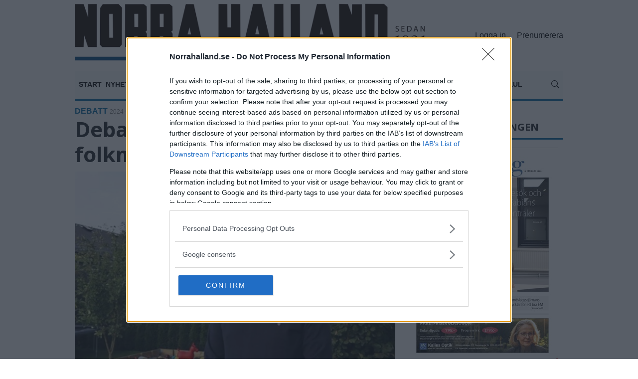

--- FILE ---
content_type: text/html
request_url: https://norrahalland.se/debatt/debatt-selmas-minnen-och-folkmordet-som-blev/42735
body_size: 12924
content:
<!doctype html>
<html lang="sv">
  <head>
    <link rel="dns-prefetch" href="https://cdnjs.cloudflare.com">
    <meta name="viewport" content="width=device-width, initial-scale=1, shrink-to-fit=no">
    <meta http-equiv="Content-Type" content="text/html; charset=iso-8859-1" />
    <title>Debatt: Selmas minnen och folkmordet som blev &raquo; Norra Halland - Kungsbackas största tidning</title>
    <meta name="title" content="Debatt: Selmas minnen och folkmordet som blev" />
    <meta name="description" content="" />
    <meta name="keywords" content="" />
    <meta name="robots" content="all" />
    <meta property="fb:app_id" content="620358872467414" /><meta property="fb:admins" content="1440723899" /><meta property="og:type" content="article" /><meta property="og:site_name" content="https://norrahalland.se" /><meta property="og:url" content="https://norrahalland.se/debatt/debatt-selmas-minnen-och-folkmordet-som-blev/42735" /><meta property="og:title" content="Debatt: Selmas minnen och folkmordet som blev" /><meta property="og:description" content="Läs mer på norrahalland.se" /><meta property="og:image" content="https://norrahalland.se/nonsec/media/2024/07/221717-1.jpg" /><link rel="canonical" href="https://norrahalland.se/debatt/debatt-selmas-minnen-och-folkmordet-som-blev/42735" />
    <link href="https://cdnjs.cloudflare.com/ajax/libs/twitter-bootstrap/4.6.0/css/bootstrap.min.css" rel="stylesheet" crossorigin="anonymous"/>
    <link rel="stylesheet" href="https://cdnjs.cloudflare.com/ajax/libs/fancybox/3.5.7/jquery.fancybox.min.css" crossorigin="anonymous"/>
    <link rel="stylesheet" href="https://cdnjs.cloudflare.com/ajax/libs/OwlCarousel2/2.3.4/assets/owl.carousel.min.css" crossorigin="anonymous" />
    <link rel="stylesheet" href="https://cdnjs.cloudflare.com/ajax/libs/bootstrap-datepicker/1.9.0/css/bootstrap-datepicker.min.css" crossorigin="anonymous"/>
    <link href="/dist/css/custom.css?r=2" rel="stylesheet">
    <link rel="shortcut icon" href="/dist/favicon.ico" type="image/x-icon">
    <link rel="icon" href="/dist/favicon.ico" type="image/x-icon">
    <link rel="apple-touch-icon" sizes="180x180" href="/dist//apple-touch-icon.png">
    <link rel="icon" type="image/png" sizes="32x32" href="/dist//favicon-32x32.png">
    <link rel="icon" type="image/png" sizes="16x16" href="/dist//favicon-16x16.png">
    <link rel="manifest" href="/dist/manifest.json">
    <meta name="theme-color" content="#ffffff">


<script src="https://ads.holid.io/auto/norrahalland.se/holid.js" defer="defer"></script>
<style>.holidAds{margin-bottom:15px;}</style>

    <script>(function (w, d, s, l, i) {
            w[l] = w[l] || []; w[l].push({
                'gtm.start':
                    new Date().getTime(), event: 'gtm.js'
            }); var f = d.getElementsByTagName(s)[0],
                j = d.createElement(s), dl = l != 'dataLayer' ? '&l=' + l : ''; j.async = true; j.src =
                    'https://www.googletagmanager.com/gtm.js?id=' + i + dl; f.parentNode.insertBefore(j, f);
        })(window, document, 'script', 'dataLayer', 'GTM-WSRP9MR');</script>
      <noscript><iframe src="https://www.googletagmanager.com/ns.html?id=GTM-WSRP9MR" height="0" width="0" style="display:none;visibility:hidden"></iframe></noscript>
<!-- Hotjar Tracking Code for Norrahalland.se -->
<script>
    (function (h, o, t, j, a, r) {
        h.hj = h.hj || function () { (h.hj.q = h.hj.q || []).push(arguments) };
        h._hjSettings = { hjid: 6519718, hjsv: 6 };
        a = o.getElementsByTagName('head')[0];
        r = o.createElement('script'); r.async = 1;
        r.src = t + h._hjSettings.hjid + j + h._hjSettings.hjsv;
        a.appendChild(r);
    })(window, document, 'https://static.hotjar.com/c/hotjar-', '.js?sv=');
</script>

  </head>
  <body>
<div class="holidAds custom99 m-0"></div>
  <div class="container-fluid">          
    <div class="outercontainer">
    <div class="container maincontent">
        <div class="row">
        <div class="col-12" id="Leaderboard">
            <div class="header">
            <div class="row menu">
              <div class="col-md-9"><a href="/" class="navbar-brandy navbar-brand_text">
                  <img src="/img/logo.png?v=3" class="img-fluid mb-2" alt="Norra Halland - Kungsbackas största tidning"/></a></div>
              <div class="col-md-3 pb-sm-1 d-md-flex align-items-md-center justify-content-md-end"><button class="d-md-none navbar-toggler collapsed p-0" type="button" data-toggle="collapse" data-target="#navbarNavDropdown" aria-controls="navbarNavDropdown" aria-expanded="false" aria-label="Toggle navigation"><span class="close"><svg style="font-size:30px" class="bi bi-x" width="1em" height="1em" viewBox="0 0 16 16" fill="currentColor" xmlns="http://www.w3.org/2000/svg"><path fill-rule="evenodd" d="M11.854 4.146a.5.5 0 0 1 0 .708l-7 7a.5.5 0 0 1-.708-.708l7-7a.5.5 0 0 1 .708 0z"/><path fill-rule="evenodd" d="M4.146 4.146a.5.5 0 0 0 0 .708l7 7a.5.5 0 0 0 .708-.708l-7-7a.5.5 0 0 0-.708 0z"/></svg></span><span class="navbar-toggler-icon"><svg style="font-size:30px" xmlns="http://www.w3.org/2000/svg" width="1em" height="1em" fill="currentColor" class="bi bi-list" viewBox="0 0 16 16"><path fill-rule="evenodd" d="M2.5 12a.5.5 0 0 1 .5-.5h10a.5.5 0 0 1 0 1H3a.5.5 0 0 1-.5-.5zm0-4a.5.5 0 0 1 .5-.5h10a.5.5 0 0 1 0 1H3a.5.5 0 0 1-.5-.5zm0-4a.5.5 0 0 1 .5-.5h10a.5.5 0 0 1 0 1H3a.5.5 0 0 1-.5-.5z"/></svg></span></button><div class="float-right"><!--<a href="/kundservice" class="font-weight-normal mr-3">Kontakta oss</a> <a href="/prenumerera" class="font-weight-normal">Prenumerera</a>--><a class="font-weight-normal mr-3" href="/login/">Logga in</a> <a href="/prenumerera" class="font-weight-normal">Prenumerera</a><span class="float-right d-md-none"><a href="javascript:;" data-fancybox="search2" data-src="#search" class="mx-2"><svg class="bi bi-search" width="1em" height="1em" viewBox="0 0 16 16" fill="currentColor" xmlns="http://www.w3.org/2000/svg">
  <path fill-rule="evenodd" d="M10.442 10.442a1 1 0 0 1 1.415 0l3.85 3.85a1 1 0 0 1-1.414 1.415l-3.85-3.85a1 1 0 0 1 0-1.415z"/>
  <path fill-rule="evenodd" d="M6.5 12a5.5 5.5 0 1 0 0-11 5.5 5.5 0 0 0 0 11zM13 6.5a6.5 6.5 0 1 1-13 0 6.5 6.5 0 0 1 13 0z"/>
</svg></a></span></div></div><div id="search" class="col-12" style="display: none; max-width:840px"><div class="content"><form method="get" action="/sokning/">    <div class="input-group">      <input type="text" name="s" value="" class="form-control" placeholder="Sökord...">      <span class="input-group-append">        <button class="btn btn-outline-secondary" type="submit" disable-on-click data-disable-text="Söker..."><svg class="bi bi-search" width="1em" height="1em" viewBox="0 0 16 16" fill="currentColor" xmlns="http://www.w3.org/2000/svg">  <path fill-rule="evenodd" d="M10.442 10.442a1 1 0 0 1 1.415 0l3.85 3.85a1 1 0 0 1-1.414 1.415l-3.85-3.85a1 1 0 0 1 0-1.415z"/><path fill-rule="evenodd" d="M6.5 12a5.5 5.5 0 1 0 0-11 5.5 5.5 0 0 0 0 11zM13 6.5a6.5 6.5 0 1 1-13 0 6.5 6.5 0 0 1 13 0z"/></svg></button>      </span></div></form></div><!-- /.row --></div>
                <div class="container-fluid"><div class="row pb-0"><div class="col-12">
                      <nav class="navbar navbar-expand-md navbar-light bg-light px-2 py-0 pt-md-2">
                  <div class="collapse navbar-collapse" id="navbarNavDropdown">
                    <ul class="navbar-nav">
                      <li class="nav-item"><a href="/" title="Start" class="nav-link">START</a></li><li class="dropdown-submenu nav-item"><a href="/nyheter" target=_self title="Nyheter" class="nav-link">NYHETER <svg class="bi bi-chevron-down float-right mt-1 float-md-none mt-md-0 " data-toggle="dropdown" aria-haspopup="true" aria-expanded="false" width="1em" height="1em" viewBox="0 0 16 16" fill="currentColor" xmlns="http://www.w3.org/2000/svg"><path fill-rule="evenodd" d="M1.646 4.646a.5.5 0 0 1 .708 0L8 10.293l5.646-5.647a.5.5 0 0 1 .708.708l-6 6a.5.5 0 0 1-.708 0l-6-6a.5.5 0 0 1 0-.708z"/></svg></a><ul class="dropdown-menu rounded-0"><a href="/jobb-og-pengar" target=_self title="Jobb & Pengar" class="dropdown-item">Jobb & Pengar</a><a href="/trafik" target=_self title="Trafik" class="dropdown-item">Trafik</a><a href="/politik" target=_self title="Politik" class="dropdown-item">Politik</a><a href="/vaard" target=_self title="Vård" class="dropdown-item">Vård</a><a href="/miljo" target=_self title="Miljö" class="dropdown-item">Miljö</a><a href="/bostader" target=_self title="Bostäder" class="dropdown-item">Bostäder</a><a href="/skola" target=_self title="Skola" class="dropdown-item">Skola</a><a href="/nostalgi" target=_self title="Nostalgi" class="dropdown-item">Nostalgi</a><a href="/experten-forklarar" target=_self title="Experten förklarar" class="dropdown-item">Experten förklarar</a><a href="/ekonomiguide" target=_self title="Ekonomiguide" class="dropdown-item">Ekonomiguide</a><a href="/native" target=_self title="Native" class="dropdown-item">Native</a></ul></li><li class="dropdown-submenu nav-item"><a href="/sport" target=_self title="Sport" class="nav-link">SPORT <svg class="bi bi-chevron-down float-right mt-1 float-md-none mt-md-0 " data-toggle="dropdown" aria-haspopup="true" aria-expanded="false" width="1em" height="1em" viewBox="0 0 16 16" fill="currentColor" xmlns="http://www.w3.org/2000/svg"><path fill-rule="evenodd" d="M1.646 4.646a.5.5 0 0 1 .708 0L8 10.293l5.646-5.647a.5.5 0 0 1 .708.708l-6 6a.5.5 0 0 1-.708 0l-6-6a.5.5 0 0 1 0-.708z"/></svg></a><ul class="dropdown-menu rounded-0"><a href="/fotboll" target=_self title="Fotboll" class="dropdown-item">Fotboll</a><a href="/handboll" target=_self title="Handboll" class="dropdown-item">Handboll</a><a href="/ishockey" target=_self title="Ishockey" class="dropdown-item">Ishockey</a><a href="/bandy" target=_self title="Bandy" class="dropdown-item">Bandy</a><a href="/lokaltipset" target=_self title="Lokaltipset" class="dropdown-item">Lokaltipset</a><a href="/klubbnytt" target=_self title="Klubbnytt" class="dropdown-item">Klubbnytt</a></ul></li><li class="dropdown-submenu nav-item"><a href="/kultur-og-noje" target=_self title="Kultur & Nöje" class="nav-link">KULTUR & NÖJE <svg class="bi bi-chevron-down float-right mt-1 float-md-none mt-md-0 " data-toggle="dropdown" aria-haspopup="true" aria-expanded="false" width="1em" height="1em" viewBox="0 0 16 16" fill="currentColor" xmlns="http://www.w3.org/2000/svg"><path fill-rule="evenodd" d="M1.646 4.646a.5.5 0 0 1 .708 0L8 10.293l5.646-5.647a.5.5 0 0 1 .708.708l-6 6a.5.5 0 0 1-.708 0l-6-6a.5.5 0 0 1 0-.708z"/></svg></a><ul class="dropdown-menu rounded-0"><a href="/konst" target=_self title="Konst" class="dropdown-item">Konst</a><a href="/musik" target=_self title="Musik" class="dropdown-item">Musik</a></ul></li><li class="dropdown-submenu nav-item"><a href="/familj" target=_self title="Familj" class="nav-link">FAMILJ <svg class="bi bi-chevron-down float-right mt-1 float-md-none mt-md-0 " data-toggle="dropdown" aria-haspopup="true" aria-expanded="false" width="1em" height="1em" viewBox="0 0 16 16" fill="currentColor" xmlns="http://www.w3.org/2000/svg"><path fill-rule="evenodd" d="M1.646 4.646a.5.5 0 0 1 .708 0L8 10.293l5.646-5.647a.5.5 0 0 1 .708.708l-6 6a.5.5 0 0 1-.708 0l-6-6a.5.5 0 0 1 0-.708z"/></svg></a><ul class="dropdown-menu rounded-0"><a href="/dodsannonser" target=_self title="Dödsannonser" class="dropdown-item">Dödsannonser</a><a href="/foreningsnytt" target=_self title="Föreningsnytt" class="dropdown-item">Föreningsnytt</a></ul></li><li class="dropdown-submenu nav-item"><a href="/debatt" target=_self title="Åsikter" class="nav-link">ÅSIKTER <svg class="bi bi-chevron-down float-right mt-1 float-md-none mt-md-0 " data-toggle="dropdown" aria-haspopup="true" aria-expanded="false" width="1em" height="1em" viewBox="0 0 16 16" fill="currentColor" xmlns="http://www.w3.org/2000/svg"><path fill-rule="evenodd" d="M1.646 4.646a.5.5 0 0 1 .708 0L8 10.293l5.646-5.647a.5.5 0 0 1 .708.708l-6 6a.5.5 0 0 1-.708 0l-6-6a.5.5 0 0 1 0-.708z"/></svg></a><ul class="dropdown-menu rounded-0"><a href="/kronikor" target=_self title="Krönikor" class="dropdown-item">Krönikor</a></ul></li><li class="dropdown-submenu nav-item"><a href="/kundservice" target=_self title="Kundservice" class="nav-link">KUNDSERVICE <svg class="bi bi-chevron-down float-right mt-1 float-md-none mt-md-0 " data-toggle="dropdown" aria-haspopup="true" aria-expanded="false" width="1em" height="1em" viewBox="0 0 16 16" fill="currentColor" xmlns="http://www.w3.org/2000/svg"><path fill-rule="evenodd" d="M1.646 4.646a.5.5 0 0 1 .708 0L8 10.293l5.646-5.647a.5.5 0 0 1 .708.708l-6 6a.5.5 0 0 1-.708 0l-6-6a.5.5 0 0 1 0-.708z"/></svg></a><ul class="dropdown-menu rounded-0"><a href="/kundservice" target=_self title="Kontakta oss" class="dropdown-item">Kontakta oss</a><a href="/om-oss" target=_self title="Om oss" class="dropdown-item">Om oss</a><a href="/redaktionen" target=_self title="Redaktionen" class="dropdown-item">Redaktionen</a><a href="/salj-och-administration" target=_self title="Annons / prenumeration" class="dropdown-item">Annons / prenumeration</a><a href="/produktion" target=_self title="Produktion" class="dropdown-item">Produktion</a><a href="/enh" target=_self title="eNH" class="dropdown-item">eNH</a><a href="/digitalt-mervardeshafte" target=_self title="Digitalt Mervärdeshäfte" class="dropdown-item">Digitalt Mervärdeshäfte</a></ul></li><li class="nav-item"><a href="/annonsera" target=_self title="Annonsera" class="nav-link">ANNONSERA</a></li><li class="nav-item"><a href="/kryss-och-spel" target=_self title="Kryss & annat kul" class="nav-link">KRYSS & ANNAT KUL</a></li>
                    </ul>
                  </div> 
                          <span class="navbar-nav float-right d-none d-md-block mt-n3"><a href="javascript:;" data-fancybox="search" data-src="#search" class=""><svg class="bi bi-search" width="1em" height="1em" viewBox="0 0 16 16" fill="currentColor" xmlns="http://www.w3.org/2000/svg">
  <path fill-rule="evenodd" d="M10.442 10.442a1 1 0 0 1 1.415 0l3.85 3.85a1 1 0 0 1-1.414 1.415l-3.85-3.85a1 1 0 0 1 0-1.415z"/>
  <path fill-rule="evenodd" d="M6.5 12a5.5 5.5 0 1 0 0-11 5.5 5.5 0 0 0 0 11zM13 6.5a6.5 6.5 0 1 1-13 0 6.5 6.5 0 0 1 13 0z"/>
</svg></a></span>
                </nav>
             </div></div>

                </div>
            </div>
            </div><div id="bulls_container"></div><div class="container container_12_background"><div class="row"><div class="col-12 col-lg-8 pr-lg-0 leftcontent"><div class="fokustopnyhed articlecontent"><div class="nyhedskategori"><a href="/debatt" class="nyhedskategori">DEBATT</a> <span class="nyhedsdato">2024-07-18 KL. 14:00</span></div><div class="Premium"></div><h1>Debatt: Selmas minnen och folkmordet som blev</h1><a href="https://norrahalland.se/nonsec/media/2024/07/221717-1.jpg" target="_blank" data-fancybox="images" class="imgpopup" data-caption='Ermin Skoric.'><img class="lazy img-fluid" data-src="https://norrahalland.se/nonsec/media/2024/07/221717-1.jpg?Width=620" alt="Debatt: Selmas minnen och folkmordet som blev" title="Debatt: Selmas minnen och folkmordet som blev" style="width:100%"></a><br /><div class="articlecontentpixtxt"><em>Ermin Skoric.</em></div><br /><div class="d-none d-md-block"><div class=""><div class="senestenytheadline border-0" style="background: #0067a4; color: #fff; padding: 10px 10px 5px;"><h2>TV-klipp och nyheter</h2></div><script data-wid="auto" type="text/javascript" src="https://content.viralize.tv/display/?zid=AAFmvO4XSGkQbEAd"></script></div></div><div class="border-bottom mt-2 mb-3 pb-2">            <a class="mr-2" href="mailto:?subject=Debatt: Selmas minnen och folkmordet som blev&amp;body=https://norrahalland.se/debatt/debatt-selmas-minnen-och-folkmordet-som-blev/42735"><svg xmlns="http://www.w3.org/2000/svg" width="24" height="24" fill="currentColor" class="bi bi-envelope-fill" viewBox="0 0 16 16"><path d="M.05 3.555A2 2 0 0 1 2 2h12a2 2 0 0 1 1.95 1.555L8 8.414.05 3.555zM0 4.697v7.104l5.803-3.558L0 4.697zM6.761 8.83l-6.57 4.027A2 2 0 0 0 2 14h12a2 2 0 0 0 1.808-1.144l-6.57-4.027L8 9.586l-1.239-.757zm3.436-.586L16 11.801V4.697l-5.803 3.546z"/></svg></a>            <a class="mr-2" href="http://facebook.com/sharer.php?u=https://norrahalland.se/debatt/debatt-selmas-minnen-och-folkmordet-som-blev/42735&t=Debatt%3A+Selmas+minnen+och+folkmordet+som+blev" target="_blank"><svg xmlns="http://www.w3.org/2000/svg" width="24" height="24" fill="currentColor" class="bi bi-facebook" viewBox="0 0 16 16"><path d="M16 8.049c0-4.446-3.582-8.05-8-8.05C3.58 0-.002 3.603-.002 8.05c0 4.017 2.926 7.347 6.75 7.951v-5.625h-2.03V8.05H6.75V6.275c0-2.017 1.195-3.131 3.022-3.131.876 0 1.791.157 1.791.157v1.98h-1.009c-.993 0-1.303.621-1.303 1.258v1.51h2.218l-.354 2.326H9.25V16c3.824-.604 6.75-3.934 6.75-7.951z"/></svg></a>            <a class="mr-2" href="https://x.com/intent/tweet?text=Debatt%3A+Selmas+minnen+och+folkmordet+som+blev&url=https://norrahalland.se/debatt/debatt-selmas-minnen-och-folkmordet-som-blev/42735" target="_blank"><svg xmlns="http://www.w3.org/2000/svg" width="24" height="24" fill="currentColor" class="bi bi-twitter-x" viewBox="0 0 16 16"><path d="M12.6.75h2.454l-5.36 6.142L16 15.25h-4.937l-3.867-5.07-4.425 5.07H.316l5.733-6.57L0 .75h5.063l3.495 4.633L12.601.75Zm-.86 13.028h1.36L4.323 2.145H2.865z"/></svg></a>            <a class="" href="http://linkedin.com/shareArticle?mini=true&url=https://norrahalland.se/debatt/debatt-selmas-minnen-och-folkmordet-som-blev/42735" target="_blank"><svg xmlns="http://www.w3.org/2000/svg" width="24" height="24" fill="currentColor" class="bi bi-linkedin" viewBox="0 0 16 16"><path d="M0 1.146C0 .513.526 0 1.175 0h13.65C15.474 0 16 .513 16 1.146v13.708c0 .633-.526 1.146-1.175 1.146H1.175C.526 16 0 15.487 0 14.854V1.146zm4.943 12.248V6.169H2.542v7.225h2.401zm-1.2-8.212c.837 0 1.358-.554 1.358-1.248-.015-.709-.52-1.248-1.342-1.248-.822 0-1.359.54-1.359 1.248 0 .694.521 1.248 1.327 1.248h.016zm4.908 8.212V9.359c0-.216.016-.432.08-.586.173-.431.568-.878 1.232-.878.869 0 1.216.662 1.216 1.634v3.865h2.401V9.25c0-2.22-1.184-3.252-2.764-3.252-1.274 0-1.845.7-2.165 1.193v.025h-.016a5.54 5.54 0 0 1 .016-.025V6.169h-2.4c.03.678 0 7.225 0 7.225h2.4z"/></svg></a></div><div class='d-block d-md-none d-flex justify-content-center mb-4'><div class="holidAds custom10 d-block d-md-none"></div></div><div class="d-block d-md-none mb-3"><div class=""><div class="senestenytheadline border-0" style="background: #0067a4; color: #fff; padding: 10px 10px 5px;"><h2>TV-klipp och nyheter</h2></div><script data-wid="auto" type="text/javascript" src="https://content.viralize.tv/display/?zid=AAFmvO4XSGkQbEAd"></script></div></div><script type="application/ld+json">{      "@context": "https://schema.org",      "@type": "NewsArticle",      "url": "https://norrahalland.se/debatt/debatt-selmas-minnen-och-folkmordet-som-blev/42735",      "headline": "Debatt: Selmas minnen och folkmordet som blev",      "description": "Läs mer på norrahalland.se...","image": ["https://norrahalland.se/nonsec/media/2024/07/221717-1.jpg"],      "datePublished": "18-07-2024T14:00:00+02:00",      "dateModified": "18-07-2024T14:00:00+02:00",      "author": [          {          "@type": "Person",          "name": ""          }]}</script><p>En av de många minnesvärda berättelser och vittnesmålen som jag har läst är den av Selma Jahic som beskriver sin morfar och hans fina egenskaper. Hon minns honom som en hjälte i sitt liv, en person hon såg upp till och minns med värme. Hon beskriver honom utifrån hans egenskaper såsom hans fina klädstil och att han aldrig lämnade huset utan att se välvårdad ut. Han pratade bara ifall han hade någonting viktigt att säga, säger Selma i ett vittnesmål om sin morfar. </p><p>Under inledningen av juli månad 1995, och de långa mörka dagarna som följde, mördades 8372 äldre män, män och minderåriga pojkar i en systematisk avrättningsprocess som ägde rum i Srebrenica med omgivning. Pojkar stod tillsammans med äldre män i vånda, grät och skrek medans de sköts i ryggen med bakbundna händer. Skälet att vi känner till dessa händelser är att många av morden filmades av förövarna som ett minne och att några överlevde arkebuseringen. Handgranater användes också i lokaler för att samla så många som möjligt och även stridsvagnsartilleri användes i folksamlingar för att åsamka så stor skada som möjligt så fort som möjligt. </p><p>Förövarna spred sedan kroppsdelarna över ett område på cirka 2 900 kvadratkilometer stort område för att dölja mordet och försvåra identifikation. Än i dag, 29 år senare, fortsätter arbetet med att identifiera benen på offren genom DNA-teknik där det ibland har tagit flera år att hitta tillräckligt många ben för att kunna anordna en begravning i samband med minnesceremonin som skedde i Srebrenica. Än i dag lever flera hundra anhöriga i ovisshet och smärta om deras anhöriga någonsin kommer att hittas.</p><p>Hur minns vi ett folkmord? Genom att minnas Selmas morfar och förstå att alla dessa personer hade ett liv innan. De levde, de var älskade och de älskade tillbaka. De kanske var en ung flickas stora idol. De var i slutändan människor som du och jag.</p><p>Ermin Skoric</p><br /><br /><div data-loader="ajax" data-src="/?news=ajaxrequest&blok=sliderBanner&zone=7&placering=1"></div><div class="text-center"><div class="holidAds native"></div></div></div><style>.showfrontpage{display:none;}</style></div><div class="col-12 col-lg-4 rightcontent"><div class="d-none d-md-block"><div class="holidAds custom2 d-none d-md-block"></div><div data-loader="ajax" data-src="/?news=ajaxrequest&bannerzone=4"></div></div><div class="senestenytheadline mb-3"><h2>LÄS SENASTE E-TIDNINGEN</h2></div><div class="text-center"><a href="https://enh.norrahalland.se/169/norra-halland/latest/" target="_blank" class=""><img data-src="https://norrahalland.se/nonsec/media/epaper/2026/NHA20260118-39947.jpg?Width=300" class="lazy img-fluid border" rel="nofollow"></a></div><br /><p class="text-left"><a href="https://enh.norrahalland.se/search?title=169">Fler E-tidningar</a></p><div class="mb-3"><a href="/kryss-och-spel"><img src="/img/Mer-kryss_annat-kul_web.jpg" class="lazy img-fluid" style="width:100%;" /></a></div><div class="senestenytheadline"><h2>SENASTE I DEBATT</h2></div><div class="border-top py-2"><div class="nyhedskategori2"><a href="/debatt" class="nyhedskategori2">DEBATT</a> <span class="nyhedsdato2">2026-01-18 KL. 12:00</span></div><a HREF="/debatt/debatt-rekordfaa-startar-foretag/51287" title="Debatt: Rekordfå startar företag ">Debatt: Rekordfå startar företag </a><br /></div><div class="border-top py-2"><div class="nyhedskategori2"><a href="/debatt" class="nyhedskategori2">DEBATT</a> <span class="nyhedsdato2">2026-01-14 KL. 10:00</span></div><a HREF="/debatt/debatt-alliansen-skapar-oreda-och-osakerhet-i-aldreomsorgen/51170" title="Debatt: Alliansen skapar oreda och osäkerhet i äldreomsorgen ">Debatt: Alliansen skapar oreda och osäkerhet i äldreomsorgen </a><br /></div><div class="border-top py-2"><div class="nyhedskategori2"><a href="/debatt" class="nyhedskategori2">DEBATT</a> <span class="nyhedsdato2">2026-01-13 KL. 09:30</span></div><a HREF="/debatt/debatt-regeringens-aatervandring-hotar-baade-valfarden-och-demokratin/51207" title="Debatt: Regeringens ”återvandring” hotar både välfärden och demokratin">Debatt: Regeringens ”återvandring” hotar både välfärden och demokratin</a><br /></div><div class="border-top py-2"><div class="nyhedskategori2"><a href="/debatt" class="nyhedskategori2">DEBATT</a> <span class="nyhedsdato2">2026-01-12 KL. 14:00</span></div><a HREF="/debatt/debatt-stotta-attraktiva-boendeorter-utanfor-storstaderna/51110" title="Debatt: Stötta attraktiva boendeorter utanför storstäderna ">Debatt: Stötta attraktiva boendeorter utanför storstäderna </a><br /></div><div class="border-top py-2"><div class="nyhedskategori2"><a href="/debatt" class="nyhedskategori2">DEBATT</a> <span class="nyhedsdato2">2026-01-11 KL. 15:00</span></div><a HREF="/debatt/debatt-okad-elevstress-efter-inforandet-av-amnesveckor/51107" title="Debatt: Ökad elevstress efter införandet av ämnesveckor ">Debatt: Ökad elevstress efter införandet av ämnesveckor </a><br /></div><div class="border-top py-2"><div class="nyhedskategori2"><a href="/debatt" class="nyhedskategori2">DEBATT</a> <span class="nyhedsdato2">2026-01-10 KL. 15:00</span></div><a HREF="/debatt/debatt-dyrare-bad-i-simhallen/51106" title="Debatt: Dyrare bad i simhallen ">Debatt: Dyrare bad i simhallen </a><br /></div><div class="border-top py-2"><div class="nyhedskategori2"><a href="/debatt" class="nyhedskategori2">DEBATT</a> <span class="nyhedsdato2">2026-01-08 KL. 14:00</span></div><a HREF="/debatt/debatt-valfrihet-eller-en-trojansk-hast/51156" title="Debatt: Valfrihet eller en trojansk häst? ">Debatt: Valfrihet eller en trojansk häst? </a><br /></div><div class="border-top py-2"><div class="nyhedskategori2"><a href="/debatt" class="nyhedskategori2">DEBATT</a> <span class="nyhedsdato2">2026-01-06 KL. 11:00</span></div><a HREF="/debatt/debatt-tonen-i-den-politiska-debatten-haardnar/51035" title="Debatt: Tonen i den politiska debatten hårdnar ">Debatt: Tonen i den politiska debatten hårdnar </a><br /></div><div class="border-top py-2"><div class="nyhedskategori2"><a href="/debatt" class="nyhedskategori2">DEBATT</a> <span class="nyhedsdato2">2026-01-05 KL. 10:00</span></div><a HREF="/debatt/debatt-rusta-skogsbruket-for-framtiden/51033" title="Debatt: Rusta skogsbruket för framtiden ">Debatt: Rusta skogsbruket för framtiden </a><br /></div><div class="border-top py-2"><div class="nyhedskategori2"><a href="/debatt" class="nyhedskategori2">DEBATT</a> <span class="nyhedsdato2">2026-01-04 KL. 15:00</span></div><a HREF="/debatt/debatt-ge-unga-en-rost-politik-borjar-i-gymnasiet/51031" title="Debatt: Ge unga en röst – politik börjar i gymnasiet ">Debatt: Ge unga en röst – politik börjar i gymnasiet </a><br /></div><div class="border-top py-2"></div><p class="text-left"><a href="/debatt">Fler nyheter</a></p><div class="holidAds custom3 d-none d-md-block"></div><div data-loader="ajax" data-src="/?news=ajaxrequest&bannerzone=5"></div><div class="senestenytheadline"><h2>MEST LÄSTA DEBATT</h2></div><div class="border-top py-2"><div class="nyhedskategori2"><a href="/debatt" class="nyhedskategori2">DEBATT</a> <span class="nyhedsdato2">2026-01-18 KL. 12:00</span></div><a HREF="/debatt/debatt-rekordfaa-startar-foretag/51287" title="Debatt: Rekordfå startar företag ">Debatt: Rekordfå startar företag </a><br /></div><div class="border-top py-2"></div><p class="text-left"><a href="/debatt">Fler nyheter</a></p><div class="holidAds custom4 d-none d-md-block"></div><div data-loader="ajax" data-src="/?news=ajaxrequest&bannerzone=6"></div></div></div></div><div class="d-none d-md-block"><div data-loader="ajax" data-src="/?news=ajaxrequest&bannerzone=20"></div></div><div data-adk-container="native-scroll"></div><div class="list-group mb-4"><a href="/nyheter/kallare-vader-vantar-saa-lange-blir-det-minusgrader/51336" class="list-group-item list-group-item-action m-0 rounded-0"><span style="color:#cc1318">Väder: </span> Kallare väder väntar – så länge blir det minusgrader</a><a href="/nyheter/arbetsplatsolycka-man-fick-staalbalk-over-sig/51339" class="list-group-item list-group-item-action m-0 rounded-0"><span style="color:#cc1318">Blåljus: </span> Arbetsplatsolycka – man fick stålbalk över sig </a><a href="/nyheter/dags-for-nypremiar-saa-blir-populara-restaurangen/51329" class="list-group-item list-group-item-action m-0 rounded-0"><span style="color:#cc1318">Nyheter: </span> Dags för nypremiär – så blir populära restaurangen</a><a href="/nyheter/kommunalraadet-kvitton-ska-redovisas-korrekt/51321" class="list-group-item list-group-item-action m-0 rounded-0"><span style="color:#cc1318">Nyheter: </span> Kommunalrådet: "Kvitton ska redovisas korrekt" </a></div><div class="d-none d-md-block holidAds custom0"></div><div class="container container_12_background"><div class="row"><div class="col-12 col-md-8 pr-md-0 leftcontent mb-3"><div class="row"><div class='col-12 d-block d-md-none d-flex justify-content-center mb-4'><div class="holidAds custom10"></div></div><div class="col-12 mb-3"><div class="fokustopnyhed" style=""><a href="/nyheter/en-utmaning-syskonen-redo-att-ta-over-paa-ica-maxi/51341"><img alt=""En utmaning" – syskonen redo att ta över på Ica Maxi" class="lazy img-fluid" data-src="https://norrahalland.se/nonsec/media/2026/01/233181-1.jpg?Width=660" style="width:100%" /></a><div class="nyhedskategori"><a href="/nyheter" class="nyhedskategori">NYHETER</a> <span class="nyhedsdato">2026-01-19 KL. 16:10</span></div><div class="Premium">Premium</div><a href="/nyheter/en-utmaning-syskonen-redo-att-ta-over-paa-ica-maxi/51341"><h2>"En utmaning" – syskonen redo att ta över på Ica Maxi</h2></a><p></p></div><div class="showfrontpage"><div class="senestenytheadline border-0" style="background: #0067a4; color: #fff; padding: 10px 10px 5px;"><h2>TV-klipp och nyheter</h2></div><script data-wid="auto" type="text/javascript" src="https://content.viralize.tv/display/?zid=AAFmuxMeaCksyfLW"></script></div><div class="d-block mt-3"><div data-loader="ajax" data-src="/?news=ajaxrequest&blok=sliderBanner&zone=23"></div></div></div><div class="col-6 topnyhed "><a href="/nyheter/kallare-vader-vantar-saa-lange-blir-det-minusgrader/51336"><img alt="Kallare väder väntar – så länge blir det minusgrader" class="lazy img-fluid" data-src="https://norrahalland.se/nonsec/media/2026/01/233140-1.jpg?Width=450&height=270&mode=crop" style="width:100%"/></a><div class="nyhedskategori2"><a href="/nyheter" class="nyhedskategori2"></a> <span class="nyhedsdato2">2026-01-19 KL. 16:45</span></div><div class="Premium"></div><a href="/nyheter/kallare-vader-vantar-saa-lange-blir-det-minusgrader/51336"><h2 style="overflow-wrap: break-word;">Kallare väder väntar – så länge blir det minusgrader</h2></a></div><div class="col-6 topnyhed "><a href="/nyheter/dags-for-nypremiar-saa-blir-populara-restaurangen/51329"><img alt="Dags för nypremiär – så blir populära restaurangen" class="lazy img-fluid" data-src="https://norrahalland.se/nonsec/media/2026/01/233159-1.jpg?Width=450&height=270&mode=crop" style="width:100%"/></a><div class="nyhedskategori2"><a href="/nyheter" class="nyhedskategori2"></a> <span class="nyhedsdato2">2026-01-19 KL. 12:25</span></div><div class="Premium">Premium</div><a href="/nyheter/dags-for-nypremiar-saa-blir-populara-restaurangen/51329"><h2 style="overflow-wrap: break-word;">Dags för nypremiär – så blir populära restaurangen</h2></a></div><div class="col-12"><div class="border-top my-4"></div><div id="desktopzone7"></div><div id="mobilezone7" class="d-block d-md-none"></div></div><div class="col-6 topnyhed "><a href="/nyheter/kommunalraadet-kvitton-ska-redovisas-korrekt/51321"><img alt="Kommunalrådet: "Kvitton ska redovisas korrekt" " class="lazy img-fluid" data-src="https://norrahalland.se/nonsec/media/2026/01/233147-1.jpg?Width=450&height=270&mode=crop" style="width:100%"/></a><div class="nyhedskategori2"><a href="/nyheter" class="nyhedskategori2"></a> <span class="nyhedsdato2">2026-01-19 KL. 11:45</span></div><div class="Premium">Premium</div><a href="/nyheter/kommunalraadet-kvitton-ska-redovisas-korrekt/51321"><h2 style="overflow-wrap: break-word;">Kommunalrådet: "Kvitton ska redovisas korrekt" </h2></a></div><div class="col-6 topnyhed "><a href="/nyheter/korttidsboende-saalt-nu-ska-det-renoveras/51280"><img alt="Korttidsboende sålt – nu ska det renoveras " class="lazy img-fluid" data-src="https://norrahalland.se/nonsec/media/2026/01/233078-1.jpg?Width=450&height=270&mode=crop" style="width:100%"/></a><div class="nyhedskategori2"><a href="/nyheter" class="nyhedskategori2"></a> <span class="nyhedsdato2">2026-01-19 KL. 06:45</span></div><div class="Premium">Premium</div><a href="/nyheter/korttidsboende-saalt-nu-ska-det-renoveras/51280"><h2 style="overflow-wrap: break-word;">Korttidsboende sålt – nu ska det renoveras </h2></a></div><div class="col-12"><div class="border-top my-4"></div></div></div><div class="d-block d-md-none mt-3"><div data-loader="ajax" data-src="/?news=ajaxrequest&bannerzone=14"></div></div><div class="text-center"><div class="holidAds native"></div></div><div class="row my-sm-0"><div class="col-12"><div class="border-top my-4"></div></div><div class="col-6 col-sm-4  smalltopnyhed"><a href="/nyheter/arbetsplatsolycka-man-fick-staalbalk-over-sig/51339"><img alt="Arbetsplatsolycka – man fick stålbalk över sig " class="lazy img-fluid" data-src="https://norrahalland.se/nonsec/media/2026/01/233184-1.jpg?Width=320&height=200&mode=crop" style="width:100%" /></a><div class="nyhedskategori"><a href="/nyheter" class="nyhedskategori">NYHETER</a> <span class="nyhedsdato">2026-01-19 KL. 15:32</span></div><div class="Premium"></div><a href="/nyheter/arbetsplatsolycka-man-fick-staalbalk-over-sig/51339"><h2 style="overflow-wrap: break-word;">Arbetsplatsolycka – man fick stålbalk över sig </h2></a></div><div class="col-6 col-sm-4  smalltopnyhed"><a href="/sport/sporthelgen-i-korthet/51337"><img alt="Sporthelgen i korthet" class="lazy img-fluid" data-src="https://norrahalland.se/nonsec/media/2026/01/233174-1.jpg?Width=320&height=200&mode=crop" style="width:100%" /></a><div class="nyhedskategori"><a href="/sport" class="nyhedskategori">SPORT</a> <span class="nyhedsdato">2026-01-19 KL. 13:57</span></div><div class="Premium">Premium</div><a href="/sport/sporthelgen-i-korthet/51337"><h2 style="overflow-wrap: break-word;">Sporthelgen i korthet</h2></a></div><div class="col-12 d-block d-sm-none d-flex justify-content-center"><div class="border-top my-4 col-12"></div></div><div class="col-12 d-block d-sm-none d-flex justify-content-center"></div><div class="d-sm-none col-12" data-loader="ajax" data-src="/?news=ajaxrequest&blok=sliderBanner&zone=9"></div><div class="col-12 d-block d-sm-none"><div class="border-top my-4"></div></div><div class="col-6 col-sm-4  smalltopnyhed"><a href="/sport/vande-underlage-till-seger-i-sista-minuten-en-otrolig-laginsats/51324"><img alt="Vände underläge till seger i sista minuten: "En otrolig laginsats"" class="lazy img-fluid" data-src="https://norrahalland.se/nonsec/media/2026/01/233165-1.jpg?Width=320&height=200&mode=crop" style="width:100%" /></a><div class="nyhedskategori"><a href="/sport" class="nyhedskategori">SPORT</a> <span class="nyhedsdato">2026-01-19 KL. 12:07</span></div><div class="Premium">Premium</div><a href="/sport/vande-underlage-till-seger-i-sista-minuten-en-otrolig-laginsats/51324"><h2 style="overflow-wrap: break-word;">Vände underläge till seger i sista minuten: "En otrolig laginsats"</h2></a></div><div class="col-12 d-none d-sm-block"><div class="border-top my-4"></div></div><div class="col-6 col-sm-4  smalltopnyhed"><a href="/ishockey/frustrerat-hanhals-lyckades-komma-tillbaka/51323"><img alt="Frustrerat Hanhals lyckades komma tillbaka " class="lazy img-fluid" data-src="https://norrahalland.se/nonsec/media/2026/01/233172-1.jpg?Width=320&height=200&mode=crop" style="width:100%" /></a><div class="nyhedskategori"><a href="/ishockey" class="nyhedskategori">ISHOCKEY</a> <span class="nyhedsdato">2026-01-19 KL. 12:01</span></div><div class="Premium">Premium</div><a href="/ishockey/frustrerat-hanhals-lyckades-komma-tillbaka/51323"><h2 style="overflow-wrap: break-word;">Frustrerat Hanhals lyckades komma tillbaka </h2></a></div><div class="col-12 d-block d-sm-none d-flex justify-content-center"><div class="border-top my-4 col-12"></div></div><div class="col-12 d-block d-sm-none d-flex justify-content-center"><!--script class='adten' src='https://delivery.adten.eu/srv/player.js?z=7645' type='text/javascript' charset='utf-8' async></script--></div><div class="col-12 d-block d-sm-none d-flex justify-content-center"><div class="holidAds custom11"></div></div><div class="col-12 d-block d-sm-none"><div class="border-top my-4"></div></div><div class="col-6 col-sm-4  smalltopnyhed"><a href="/handboll/lagkaptenen-placeras-hos-rivalen-aranastranaren-bemoter-uppgifterna/51322"><img alt="Lagkaptenen placeras hos rivalen – Aranästränaren bemöter uppgifterna" class="lazy img-fluid" data-src="https://norrahalland.se/nonsec/media/2026/01/233168-1.jpg?Width=320&height=200&mode=crop" style="width:100%" /></a><div class="nyhedskategori"><a href="/handboll" class="nyhedskategori">HANDBOLL</a> <span class="nyhedsdato">2026-01-19 KL. 11:13</span></div><div class="Premium">Premium</div><a href="/handboll/lagkaptenen-placeras-hos-rivalen-aranastranaren-bemoter-uppgifterna/51322"><h2 style="overflow-wrap: break-word;">Lagkaptenen placeras hos rivalen – Aranästränaren bemöter uppgifterna</h2></a></div><div class="col-6 col-sm-4  smalltopnyhed"><a href="/nyheter/hundnamnen-som-trendar-i-kungsbacka-just-nu/51319"><img alt="Hundnamnen som trendar i Kungsbacka just nu" class="lazy img-fluid" data-src="https://norrahalland.se/nonsec/media/2026/01/233163-1.jpg?Width=320&height=200&mode=crop" style="width:100%" /></a><div class="nyhedskategori"><a href="/nyheter" class="nyhedskategori">NYHETER</a> <span class="nyhedsdato">2026-01-19 KL. 10:55</span></div><div class="Premium">Premium</div><a href="/nyheter/hundnamnen-som-trendar-i-kungsbacka-just-nu/51319"><h2 style="overflow-wrap: break-word;">Hundnamnen som trendar i Kungsbacka just nu</h2></a></div><div class="col-12 d-block d-sm-none d-flex justify-content-center"><div class="border-top my-4 col-12"></div></div><div class="col-12 d-block d-sm-none d-flex justify-content-center"><div class="holidAds custom12"></div></div></div><div class="row"><div class="d-none d-sm-block col-12"><div class="border-top my-4"></div></div><div class="d-none d-sm-block col-12" data-loader="ajax" data-src="/?news=ajaxrequest&blok=sliderBanner&zone=9"></div></div><div class="row my-sm-0"><div class="col-12 d-none d-sm-block"><div class="border-top my-4"></div></div><div class="col-12 d-block d-sm-none"><div class="border-top my-4"></div></div><div class="col-6 col-sm-4  smalltopnyhed"><a href="/sport/pirates-vann-utan-att-overtyga-lite-loja/51320"><img alt="Pirates vann utan att övertyga: "Lite loja"" class="lazy img-fluid" data-src="https://norrahalland.se/nonsec/media/2026/01/233152-1.jpg?Width=320&height=200&mode=crop" style="width:100%" /></a><div class="nyhedskategori"><a href="/sport" class="nyhedskategori">SPORT</a> <span class="nyhedsdato">2026-01-19 KL. 10:55</span></div><div class="Premium">Premium</div><a href="/sport/pirates-vann-utan-att-overtyga-lite-loja/51320"><h2 style="overflow-wrap: break-word;">Pirates vann utan att övertyga: "Lite loja"</h2></a></div><div class="col-6 col-sm-4  smalltopnyhed"><a href="/sport/mardrommen-tranaren-lamnade-direkt-efter-storforlusten/51318"><img alt="Mardrömmen: Tränaren lämnade direkt efter storförlusten" class="lazy img-fluid" data-src="https://norrahalland.se/nonsec/media/2026/01/233141-1.jpg?Width=320&height=200&mode=crop" style="width:100%" /></a><div class="nyhedskategori"><a href="/sport" class="nyhedskategori">SPORT</a> <span class="nyhedsdato">2026-01-19 KL. 10:45</span></div><div class="Premium">Premium</div><a href="/sport/mardrommen-tranaren-lamnade-direkt-efter-storforlusten/51318"><h2 style="overflow-wrap: break-word;">Mardrömmen: Tränaren lämnade direkt efter storförlusten</h2></a></div><div class="col-12 d-block d-sm-none d-flex justify-content-center"><div class="border-top my-4 col-12"></div></div><div class="col-12 d-block d-sm-none d-flex justify-content-center"><div data-adk-container="native-teaser"></div></div><div class="col-12 d-block d-sm-none"><div class="border-top my-4"></div></div><div class="col-6 col-sm-4  smalltopnyhed"><a href="/sport/bildextra-succehelg-for-vk-westan-paa-hemmaplan/51316"><img alt="BILDEXTRA: Succéhelg för VK Westan på hemmaplan " class="lazy img-fluid" data-src="https://norrahalland.se/nonsec/media/2026/01/233143-1.jpg?Width=320&height=200&mode=crop" style="width:100%" /></a><div class="nyhedskategori"><a href="/sport" class="nyhedskategori">SPORT</a> <span class="nyhedsdato">2026-01-19 KL. 10:09</span></div><div class="Premium">Premium</div><a href="/sport/bildextra-succehelg-for-vk-westan-paa-hemmaplan/51316"><h2 style="overflow-wrap: break-word;">BILDEXTRA: Succéhelg för VK Westan på hemmaplan </h2></a></div><div class="col-12 d-none d-sm-block"><div class="border-top my-4"></div></div><div class="col-6 col-sm-4  smalltopnyhed"><a href="/nyheter/slagsmaal-paa-krog-man-misstanks-for-misshandel/51315"><img alt="Slagsmål på krog – man misstänks för misshandel" class="lazy img-fluid" data-src="https://norrahalland.se/nonsec/media/2026/01/233154-1.jpg?Width=320&height=200&mode=crop" style="width:100%" /></a><div class="nyhedskategori"><a href="/nyheter" class="nyhedskategori">NYHETER</a> <span class="nyhedsdato">2026-01-19 KL. 10:06</span></div><div class="Premium"></div><a href="/nyheter/slagsmaal-paa-krog-man-misstanks-for-misshandel/51315"><h2 style="overflow-wrap: break-word;">Slagsmål på krog – man misstänks för misshandel</h2></a></div><div class="col-12 d-block d-sm-none d-flex justify-content-center"><div class="border-top my-4 col-12"></div></div><div class="col-12 d-block d-sm-none d-flex justify-content-center"><div class="holidAds custom13"></div></div><div class="col-12 d-block d-sm-none"><div class="border-top my-4"></div></div><div class="col-6 col-sm-4  smalltopnyhed"><a href="/nyheter/misstankt-grovt-rattfylleri-korkort-omhandertogs/51317"><img alt="Misstänkt grovt rattfylleri – körkort omhändertogs" class="lazy img-fluid" data-src="https://norrahalland.se/nonsec/media/2026/01/233158-1.jpg?Width=320&height=200&mode=crop" style="width:100%" /></a><div class="nyhedskategori"><a href="/nyheter" class="nyhedskategori">NYHETER</a> <span class="nyhedsdato">2026-01-19 KL. 10:05</span></div><div class="Premium"></div><a href="/nyheter/misstankt-grovt-rattfylleri-korkort-omhandertogs/51317"><h2 style="overflow-wrap: break-word;">Misstänkt grovt rattfylleri – körkort omhändertogs</h2></a></div><div class="col-6 col-sm-4  smalltopnyhed"><a href="/nyheter/flera-tonaarstjejer-i-slagsmaal-vid-kungsmassan/51314"><img alt="Flera tonårstjejer i slagsmål vid Kungsmässan" class="lazy img-fluid" data-src="https://norrahalland.se/nonsec/media/2026/01/233151-1.jpg?Width=320&height=200&mode=crop" style="width:100%" /></a><div class="nyhedskategori"><a href="/nyheter" class="nyhedskategori">NYHETER</a> <span class="nyhedsdato">2026-01-19 KL. 09:53</span></div><div class="Premium"></div><a href="/nyheter/flera-tonaarstjejer-i-slagsmaal-vid-kungsmassan/51314"><h2 style="overflow-wrap: break-word;">Flera tonårstjejer i slagsmål vid Kungsmässan</h2></a></div><div class="col-12 d-block d-sm-none d-flex justify-content-center"><div class="border-top my-4 col-12"></div></div><div class="col-12 d-block d-sm-none d-flex justify-content-center"><div class="holidAds custom14"></div></div><div class="col-12 d-none d-sm-block"><div class="border-top my-4"></div></div><div class="col-12 d-block d-sm-none"><div class="border-top my-4"></div></div><div class="col-6 col-sm-4  smalltopnyhed"><a href="/sport/vann-efter-backens-forsta-maal-paa-tre-aar/51313"><img alt="Vann efter backens första mål på tre år" class="lazy img-fluid" data-src="https://norrahalland.se/nonsec/media/2026/01/233145-1.jpg?Width=320&height=200&mode=crop" style="width:100%" /></a><div class="nyhedskategori"><a href="/sport" class="nyhedskategori">SPORT</a> <span class="nyhedsdato">2026-01-19 KL. 09:51</span></div><div class="Premium">Premium</div><a href="/sport/vann-efter-backens-forsta-maal-paa-tre-aar/51313"><h2 style="overflow-wrap: break-word;">Vann efter backens första mål på tre år</h2></a></div><div class="col-6 col-sm-4  smalltopnyhed"><a href="/sport/bildextra-kungsbacka-btk-jagade-poang-paa-hemmaplan/51312"><img alt="Bildextra: Kungsbacka BTK jagade poäng på hemmaplan" class="lazy img-fluid" data-src="https://norrahalland.se/nonsec/media/2026/01/233142-1.jpg?Width=320&height=200&mode=crop" style="width:100%" /></a><div class="nyhedskategori"><a href="/sport" class="nyhedskategori">SPORT</a> <span class="nyhedsdato">2026-01-19 KL. 09:42</span></div><div class="Premium">Premium</div><a href="/sport/bildextra-kungsbacka-btk-jagade-poang-paa-hemmaplan/51312"><h2 style="overflow-wrap: break-word;">Bildextra: Kungsbacka BTK jagade poäng på hemmaplan</h2></a></div><div class="col-12 d-block d-sm-none"><div class="border-top my-4"></div></div><div class="col-6 col-sm-4  smalltopnyhed"><a href="/handboll/backens-osannolika-poangexplosion/51311"><img alt="Backens osannolika poängexplosion " class="lazy img-fluid" data-src="https://norrahalland.se/nonsec/media/2026/01/233144-1.jpg?Width=320&height=200&mode=crop" style="width:100%" /></a><div class="nyhedskategori"><a href="/handboll" class="nyhedskategori">HANDBOLL</a> <span class="nyhedsdato">2026-01-19 KL. 08:55</span></div><div class="Premium">Premium</div><a href="/handboll/backens-osannolika-poangexplosion/51311"><h2 style="overflow-wrap: break-word;">Backens osannolika poängexplosion </h2></a></div><div class="col-12 d-none d-sm-block"><div class="border-top my-4"></div></div><div class="col-6 col-sm-4  smalltopnyhed"><a href="/nyheter/forare-misstanks-for-drograttfylleri-efter-kontroll/51310"><img alt="Förare misstänks för drograttfylleri efter kontroll" class="lazy img-fluid" data-src="https://norrahalland.se/nonsec/media/2026/01/233136-1.jpg?Width=320&height=200&mode=crop" style="width:100%" /></a><div class="nyhedskategori"><a href="/nyheter" class="nyhedskategori">NYHETER</a> <span class="nyhedsdato">2026-01-19 KL. 07:21</span></div><div class="Premium"></div><a href="/nyheter/forare-misstanks-for-drograttfylleri-efter-kontroll/51310"><h2 style="overflow-wrap: break-word;">Förare misstänks för drograttfylleri efter kontroll</h2></a></div><div class="col-12 d-block d-sm-none"><div class="border-top my-4"></div></div><div class="col-6 col-sm-4  smalltopnyhed"><a href="/kultur-og-noje/stjarnarkitekten-i-kungsbacka-pratade-om-konstens-hus/51308"><img alt="Stjärnarkitekten i Kungsbacka – pratade om Konstens Hus" class="lazy img-fluid" data-src="https://norrahalland.se/nonsec/media/2026/01/233134-1.jpg?Width=320&height=200&mode=crop" style="width:100%" /></a><div class="nyhedskategori"><a href="/kultur-og-noje" class="nyhedskategori">KULTUR & NÖJE</a> <span class="nyhedsdato">2026-01-18 KL. 16:45</span></div><div class="Premium">Premium</div><a href="/kultur-og-noje/stjarnarkitekten-i-kungsbacka-pratade-om-konstens-hus/51308"><h2 style="overflow-wrap: break-word;">Stjärnarkitekten i Kungsbacka – pratade om Konstens Hus</h2></a></div><div class="col-6 col-sm-4  smalltopnyhed"><a href="/handboll/mot-sveriges-claarast-lysande-stjarna/51274"><img alt="Möt Sveriges Claarast lysande stjärna " class="lazy img-fluid" data-src="https://norrahalland.se/nonsec/media/2026/01/233015-1.jpg?Width=320&height=200&mode=crop" style="width:100%" /></a><div class="nyhedskategori"><a href="/handboll" class="nyhedskategori">HANDBOLL</a> <span class="nyhedsdato">2026-01-18 KL. 15:00</span></div><div class="Premium">Premium</div><a href="/handboll/mot-sveriges-claarast-lysande-stjarna/51274"><h2 style="overflow-wrap: break-word;">Möt Sveriges Claarast lysande stjärna </h2></a></div><div class="col-12 d-none d-sm-block"><div class="border-top my-4"></div></div><div class="col-12 d-block d-sm-none"><div class="border-top my-4"></div></div><div class="col-6 col-sm-4  smalltopnyhed"><a href="/debatt/debatt-rekordfaa-startar-foretag/51287"><img alt="Debatt: Rekordfå startar företag " class="lazy img-fluid" data-src="https://norrahalland.se/nonsec/media/2026/01/233036-1.jpg?Width=320&height=200&mode=crop" style="width:100%" /></a><div class="nyhedskategori"><a href="/debatt" class="nyhedskategori">DEBATT</a> <span class="nyhedsdato">2026-01-18 KL. 12:00</span></div><div class="Premium"></div><a href="/debatt/debatt-rekordfaa-startar-foretag/51287"><h2 style="overflow-wrap: break-word;">Debatt: Rekordfå startar företag </h2></a></div><div class="col-6 col-sm-4  smalltopnyhed"><a href="/kultur-og-noje/per-ska-jobba-med-att-ge-dansare-en-battre-vardag/50865"><img alt="Per ska jobba med att ge dansare en bättre vardag" class="lazy img-fluid" data-src="https://norrahalland.se/nonsec/media/2026/01/232553-1.jpg?Width=320&height=200&mode=crop" style="width:100%" /></a><div class="nyhedskategori"><a href="/kultur-og-noje" class="nyhedskategori">KULTUR & NÖJE</a> <span class="nyhedsdato">2026-01-18 KL. 11:00</span></div><div class="Premium">Premium</div><a href="/kultur-og-noje/per-ska-jobba-med-att-ge-dansare-en-battre-vardag/50865"><h2 style="overflow-wrap: break-word;">Per ska jobba med att ge dansare en bättre vardag</h2></a></div><div class="col-12 d-block d-sm-none"><div class="border-top my-4"></div></div><div class="col-6 col-sm-4  smalltopnyhed"><a href="/blaaljus/pojkar-kastade-snoboll-paa-bil-blev-attackerade/51307"><img alt="Pojkar kastade snöboll på bil – blev attackerade" class="lazy img-fluid" data-src="https://norrahalland.se/nonsec/media/2026/01/233132-1.jpg?Width=320&height=200&mode=crop" style="width:100%" /></a><div class="nyhedskategori"><a href="/blaaljus" class="nyhedskategori">BLÅLJUS</a> <span class="nyhedsdato">2026-01-18 KL. 09:34</span></div><div class="Premium">Premium</div><a href="/blaaljus/pojkar-kastade-snoboll-paa-bil-blev-attackerade/51307"><h2 style="overflow-wrap: break-word;">Pojkar kastade snöboll på bil – blev attackerade</h2></a></div><div class="col-12 d-none d-sm-block"><div class="border-top my-4"></div></div><div class="col-6 col-sm-4  smalltopnyhed"><a href="/nyheter/doktorn-kommer-hem-till-dig-nar-ai-har-bestamt-det/50872"><img alt="Doktorn kommer hem till dig – när AI har bestämt det" class="lazy img-fluid" data-src="https://norrahalland.se/nonsec/media/2026/01/232343-1.jpg?Width=320&height=200&mode=crop" style="width:100%" /></a><div class="nyhedskategori"><a href="/nyheter" class="nyhedskategori">NYHETER</a> <span class="nyhedsdato">2026-01-18 KL. 09:00</span></div><div class="Premium">Premium</div><a href="/nyheter/doktorn-kommer-hem-till-dig-nar-ai-har-bestamt-det/50872"><h2 style="overflow-wrap: break-word;">Doktorn kommer hem till dig – när AI har bestämt det</h2></a><p>Maleviksbon Fabian Ruben storsatsar med växande vårdcentralskedja</p></div><div class="col-12 d-block d-sm-none"><div class="border-top my-4"></div></div><div class="col-6 col-sm-4  smalltopnyhed"><a href="/nyheter/orientering-i-skolans-korridorer-mer-och-mer-populart/51305"><img alt="Orientering i skolans korridorer: "Mer och mer populärt"" class="lazy img-fluid" data-src="https://norrahalland.se/nonsec/media/2026/01/233130-1.jpg?Width=320&height=200&mode=crop" style="width:100%" /></a><div class="nyhedskategori"><a href="/nyheter" class="nyhedskategori">NYHETER</a> <span class="nyhedsdato">2026-01-17 KL. 17:30</span></div><div class="Premium">Premium</div><a href="/nyheter/orientering-i-skolans-korridorer-mer-och-mer-populart/51305"><h2 style="overflow-wrap: break-word;">Orientering i skolans korridorer: "Mer och mer populärt"</h2></a></div><div class="col-6 col-sm-4  smalltopnyhed"><a href="/blaaljus/slagsmaal-i-gottskar-efter-hetsig-omkorning/51306"><img alt="Slagsmål i Gottskär efter hetsig omkörning" class="lazy img-fluid" data-src="https://norrahalland.se/nonsec/media/2026/01/233131-1.jpg?Width=320&height=200&mode=crop" style="width:100%" /></a><div class="nyhedskategori"><a href="/blaaljus" class="nyhedskategori">BLÅLJUS</a> <span class="nyhedsdato">2026-01-17 KL. 17:08</span></div><div class="Premium">Premium</div><a href="/blaaljus/slagsmaal-i-gottskar-efter-hetsig-omkorning/51306"><h2 style="overflow-wrap: break-word;">Slagsmål i Gottskär efter hetsig omkörning</h2></a></div></div><!--c: 19-01-2026 17:10:53--></div><div class="col-12 col-md-4 rightcontent"><div class="holidAds custom2 d-none d-md-block"></div><div class="d-none d-md-block"><div data-loader="ajax" data-src="/?news=ajaxrequest&bannerzone=4"></div></div><div class="senestenytheadline mb-3"><h2>LÄS SENASTE E-TIDNINGEN</h2></div><div class="text-center"><a href="https://enh.norrahalland.se/169/norra-halland/latest/" target="_blank" class=""><img data-src="https://norrahalland.se/nonsec/media/epaper/2026/NHA20260118-39947.jpg?Width=300" class="lazy img-fluid border" rel="nofollow"></a></div><br /><p class="text-left"><a href="https://enh.norrahalland.se/search?title=169">Fler E-tidningar</a></p><div class="mb-3"><a href="/kryss-och-spel"><img src="/img/Mer-kryss_annat-kul_web.jpg" class="lazy img-fluid" style="width:100%;" /></a></div><div class="d-none d-md-block holidAds custom3"></div><div data-loader="ajax" data-src="/?news=ajaxrequest&bannerzone=5"></div><div class="senestenytheadline"><h2>SENASTE NYTT</h2></div><div class="border-top py-2"><div class="nyhedskategori2"><a href="/nyheter" class="nyhedskategori2">NYHETER</a> <span class="nyhedsdato2">2026-01-19 KL. 16:45</span></div><a HREF="/nyheter/kallare-vader-vantar-saa-lange-blir-det-minusgrader/51336" title="Kallare väder väntar – så länge blir det minusgrader">Kallare väder väntar – så länge blir det minusgrader</a><br /></div><div class="border-top py-2"><div class="nyhedskategori2">Premium | <a href="/nyheter" class="nyhedskategori2">NYHETER</a> <span class="nyhedsdato2">2026-01-19 KL. 16:10</span></div><a HREF="/nyheter/en-utmaning-syskonen-redo-att-ta-over-paa-ica-maxi/51341" title=""En utmaning" – syskonen redo att ta över på Ica Maxi">"En utmaning" – syskonen redo att ta över på Ica Maxi</a><br /></div><div class="border-top py-2"><div class="nyhedskategori2"><a href="/nyheter" class="nyhedskategori2">NYHETER</a> <span class="nyhedsdato2">2026-01-19 KL. 15:32</span></div><a HREF="/nyheter/arbetsplatsolycka-man-fick-staalbalk-over-sig/51339" title="Arbetsplatsolycka – man fick stålbalk över sig ">Arbetsplatsolycka – man fick stålbalk över sig </a><br /></div><div class="border-top py-2"><div class="nyhedskategori2">Premium | <a href="/sport" class="nyhedskategori2">SPORT</a> <span class="nyhedsdato2">2026-01-19 KL. 13:57</span></div><a HREF="/sport/sporthelgen-i-korthet/51337" title="Sporthelgen i korthet">Sporthelgen i korthet</a><br /></div><div class="border-top py-2"><div class="nyhedskategori2"><a href="/ekonomiguide" class="nyhedskategori2">EKONOMIGUIDE</a> <span class="nyhedsdato2">2026-01-19 KL. 13:00</span></div><a HREF="/ekonomiguide/basta-magnesium-2026-testvinnare-jamforelse-och-kopguide/51330" title="Bästa magnesium 2026: testvinnare, jämförelse och köpguide">Bästa magnesium 2026: testvinnare, jämförelse och köpguide</a><br /></div><div class="border-top py-2"><div class="nyhedskategori2">Premium | <a href="/nyheter" class="nyhedskategori2">NYHETER</a> <span class="nyhedsdato2">2026-01-19 KL. 12:25</span></div><a HREF="/nyheter/dags-for-nypremiar-saa-blir-populara-restaurangen/51329" title="Dags för nypremiär – så blir populära restaurangen">Dags för nypremiär – så blir populära restaurangen</a><br /></div><div class="border-top py-2"><div class="nyhedskategori2">Premium | <a href="/sport" class="nyhedskategori2">SPORT</a> <span class="nyhedsdato2">2026-01-19 KL. 12:07</span></div><a HREF="/sport/vande-underlage-till-seger-i-sista-minuten-en-otrolig-laginsats/51324" title="Vände underläge till seger i sista minuten: "En otrolig laginsats"">Vände underläge till seger i sista minuten: "En otrolig laginsats"</a><br /></div><div class="border-top py-2"><div class="nyhedskategori2">Premium | <a href="/ishockey" class="nyhedskategori2">ISHOCKEY</a> <span class="nyhedsdato2">2026-01-19 KL. 12:01</span></div><a HREF="/ishockey/frustrerat-hanhals-lyckades-komma-tillbaka/51323" title="Frustrerat Hanhals lyckades komma tillbaka ">Frustrerat Hanhals lyckades komma tillbaka </a><br /></div><div class="border-top py-2"><div class="nyhedskategori2">Premium | <a href="/nyheter" class="nyhedskategori2">NYHETER</a> <span class="nyhedsdato2">2026-01-19 KL. 11:45</span></div><a HREF="/nyheter/kommunalraadet-kvitton-ska-redovisas-korrekt/51321" title="Kommunalrådet: "Kvitton ska redovisas korrekt" ">Kommunalrådet: "Kvitton ska redovisas korrekt" </a><br /></div><div class="border-top py-2"><div class="nyhedskategori2">Premium | <a href="/handboll" class="nyhedskategori2">HANDBOLL</a> <span class="nyhedsdato2">2026-01-19 KL. 11:13</span></div><a HREF="/handboll/lagkaptenen-placeras-hos-rivalen-aranastranaren-bemoter-uppgifterna/51322" title="Lagkaptenen placeras hos rivalen – Aranästränaren bemöter uppgifterna">Lagkaptenen placeras hos rivalen – Aranästränaren bemöter uppgifterna</a><br /></div><div class="border-top py-2"><div class="nyhedskategori2">Premium | <a href="/nyheter" class="nyhedskategori2">NYHETER</a> <span class="nyhedsdato2">2026-01-19 KL. 10:55</span></div><a HREF="/nyheter/hundnamnen-som-trendar-i-kungsbacka-just-nu/51319" title="Hundnamnen som trendar i Kungsbacka just nu">Hundnamnen som trendar i Kungsbacka just nu</a><br /></div><div class="border-top py-2"><div class="nyhedskategori2">Premium | <a href="/sport" class="nyhedskategori2">SPORT</a> <span class="nyhedsdato2">2026-01-19 KL. 10:55</span></div><a HREF="/sport/pirates-vann-utan-att-overtyga-lite-loja/51320" title="Pirates vann utan att övertyga: "Lite loja"">Pirates vann utan att övertyga: "Lite loja"</a><br /></div><div class="border-top py-2"></div><p class="text-left"><a href="/flernyheter/">Fler nyheter</a></p><div class="d-none d-md-block holidAds custom4"></div><div class="d-none d-md-block"><div data-loader="ajax" data-src="/?news=ajaxrequest&bannerzone=6"></div></div><div class="senestenytheadline mb-2"><h2>DÖDSANNONSER</h2></div><div class="mb-4"><a href="/dodsannonser"><img src="/img/Dodsannonser-396x332.jpg" class="lazy img-fluid" /></a></div><div data-adk-container="native-teaser"></div><div class="topnyhed  col-12 p-0" style="margin-bottom:15px;"><a href="/nyheter/anton-testar-saa-ar-det-att-vara-brandman/50902"><img width="100%" alt="Anton testar – så är det att vara brandman" class="lazy img-fluid" data-src="https://norrahalland.se/nonsec/media/2026/01/232067-1.jpg?Width=330" border="0" style="padding-bottom:10px" /></a><a href="/nyheter/anton-testar-saa-ar-det-att-vara-brandman/50902"><h2 class="mb-2">Anton testar – så är det att vara brandman</h2></a><p>I serien "Anton testar" provar jag, Anton, på olika roliga saker som jag inte kan eller har gjort innan. Testerna dokumenteras genom text, video och bilder. Tidigare har jag testat på att vara pizzabagare. Denna gången testar jag ett helt annat yrke – nämligen brandman. Hur det gick för mig kan ni se och läsa om här nedanför.
</p></div><div class="border-top my-4"></div><div class="d-none d-md-block"><div data-loader="ajax" data-src="/?news=ajaxrequest&bannerzone=13"></div></div></div></div></div><div class="d-none d-md-block"><div data-loader="ajax" data-src="/?news=ajaxrequest&bannerzone=20"></div></div>
        <div class="bannercontent col-12"></div>
        <div class="footer text-center col-12" style="content-visibility:auto;">
             <div class="row">
    <div class="col-12 col-md-4 text-left">

        <img src="/img/logofooter.png" class="mb-2" style="max-width:260px"/><br />
Besökadress: Kyrkogatan 2-4, Kungsbacka <br />
Postadress: Box 104 20, 434 24 Kungsbacka<br /><br />

Växel: 0300-10175<br /><br />
 

VD, chefredaktör och ansvarig utgivare:<br />
Stefan Pettersson<br />
<a href="tel:0300-521355">Tel: 0300-52 13 55</a><br />
<a href="mailto:stefan.pettersson@norrahalland.se">stefan.pettersson@norrahalland.se</a><br /><br />    



                 </div>
    <div class="col-12 col-md-4 text-left">
    Redaktionen:<br />
<a href="tel:0300-10175">Tel: 0300-101 75</a><br />
<a href="mailto:redaktionen@norrahalland.se">redaktionen@norrahalland.se</a><br /><br />

        Prenumeration:<br />
<a href="tel:0300-10175">Tel: 0300-101 75</a><br />
<a href="mailto:prenumeration@norrahalland.se">prenumeration@norrahalland.se</a><br /><br />

        Annonsering:<br />
<a href="tel:0300-10175">Tel: 0300-101 75</a><br />
<a href="mailto:annons@norrahalland.se">annons@norrahalland.se</a><br /><br />
        </div>

    <div class="col-12 col-md-4 text-left">
        <a href="/nyheter">Nyheter</a><br />
        <a href="/sport">Sport</a><br />
        <a href="/kultur-og-noje">Nöje & Kultur</a><br />
        <a href="/familj">Familj</a><br />
        <a href="/debatt">Åsikter</a><br /><br />


        <a href="/kundservice">Kundservice</a><br />
        <a href="/prenumerera">Prenumerera</a><br />
        <a href="/skicka-in">Skicka in</a><br />
        <a href="/mervardet">Mervärdet</a><br />
        <a href="/annonsera">Annonser</a><br />
        <a href="/kopvillkor">Köpvillkor</a><br />
        <a href="/gdpr">GDPR</a><br /><br />
        

    </div>
</div> <hr class="border-white"/>© 2026 Norra Halland - Kungsbackas största tidning<br />Allt material på Norra Halland - Kungsbackas största tidning är skyddat enligt upphovsrättslagen.<br /><br />




        </div>
        <div style="clear: both;"></div>
        </div><!-- end left col-->
    </div></div><!-- end container --><div id="right_sticky" class="ml-md-3" style="max-width:300px;"><div class="summary1 mb-2" style="max-width:300px;"><div class="holidAds custom6 d-none d-md-block" style="max-width:300px;"></div></div><div class="mb-4"><div class="holidAds custom7 d-none d-md-block"></div><div class="summary" style="max-width:300px;"><div class="holidAds custom8 d-none d-md-block"></div></div></div></div>
    </div>
   </div>
      
    <script src="https://cdnjs.cloudflare.com/ajax/libs/jquery/3.6.0/jquery.min.js" crossorigin="anonymous" ></script>
    <script src="https://cdnjs.cloudflare.com/ajax/libs/unveil2/2.0.8/jquery.unveil2.min.js" crossorigin="anonymous"></script>
    <script src="https://cdnjs.cloudflare.com/ajax/libs/twitter-bootstrap/4.6.0/js/bootstrap.bundle.min.js" crossorigin="anonymous"></script>
    <script src="https://cdnjs.cloudflare.com/ajax/libs/fancybox/3.5.7/jquery.fancybox.min.js" crossorigin="anonymous"></script>
    <script src="https://cdnjs.cloudflare.com/ajax/libs/jquery.lazy/1.7.11/jquery.lazy.min.js" crossorigin="anonymous"></script>
    <script src="https://cdnjs.cloudflare.com/ajax/libs/OwlCarousel2/2.3.4/owl.carousel.min.js" crossorigin="anonymous" ></script>
    <script src="https://cdnjs.cloudflare.com/ajax/libs/bootstrap-datepicker/1.9.0/js/bootstrap-datepicker.min.js" crossorigin="anonymous"></script>
    <script src="https://cdnjs.cloudflare.com/ajax/libs/jquery-validate/1.19.2/jquery.validate.min.js" crossorigin="anonymous"></script>
    <script src="https://cdnjs.cloudflare.com/ajax/libs/jquery-validate/1.19.2/additional-methods.min.js" crossorigin="anonymous"></script>
    <script src="/dist/js/custom.js?day2=19-01-2026"></script>
    <script src="/dist/js/jquery-scrolltofixed-min.js?rev=1"></script>
    <script async='async' src='https://macro.adnami.io/macro/spec/adsm.macro.b906bb6c-74b4-4f8a-a5b6-17f166226fe0.js'></script>
    <script>
          var adsmtag = adsmtag || {};
          adsmtag.cmd = adsmtag.cmd || [];
      </script>
<script async type="module" id="nucleus-script" src=https://nucleusanalytics.io/tracking/widgets/latest/widget.js data-npuk="eyJhbGciOiJIUzI1NiIsInR5cCI6IkpXVCJ9.eyJ1cmwiOiJodHRwczovL25vcnJhaGFsbGFuZC5zZSIsImlhdCI6MTY3OTY0NzUzMX0.aCSeK7rLf5rYTFMV2UaLCiRM81_wlvjBdpnO7UMmCVE" data-nat="web" data-consent="1"></script> 
    <script type="text/javascript"> 
        $(document).ready(function () {
           
            new window.Promise(() => {
                let cookieManager, next = (again) => {
                    cookieManager = document.getElementById('qc-cmp2-ui')
                    if (cookieManager || !again) {
                        cookieManager?.querySelector('.css-47sehv')?.addEventListener('click', () => window.nucleus?.consent_given());
                        cookieManager?.querySelector('.css-1hy2vtq')?.addEventListener('click', () => window.nucleus?.consent_withdrawn());
                    } else {
                        window.requestAnimationFrame(() => next(--again))
                    }
                };
                next(300/*5s*/);
            })

            var screen_w = $(document).width();
            document.cookie = "screen_w=" + screen_w;
            document.cookie = "screen_h=" + $(document).height();
            var bannerzone = "desktopzone7";
            if (screen_w < 768) { bannerzone = "mobilezone7"; }
             $.ajax({ url: "/?news=ajaxrequest&blok=sliderBanner&zone=7", type: 'GET', success: function (data) { $('#' + bannerzone).html(data); console.log(bannerzone); }  } ); 
            $('.owl-carousel').owlCarousel({ items: 1, dots: false, nav: true, navText: ["<div class='nav-btn prev-slide'></div>", "<div class='nav-btn next-slide'></div>"], lazyLoad: true, loop: true, margin: 10, autoplay: true, autoplayHoverPause: true, autoHeight: true });
            //$('.bannersection1').on("mouseenter", function (e) { owl.trigger('play.owl.autoplay', 2000); })
            $('div').Lazy({ ajaxCreateData: function (element) { return { name: element.data('value') }; } });
           // $('div').Lazy({ scrollDirection: 'vertical', effect: 'fadeIn', visibleOnly: true, onError: function (element) { console.log('error loading ' + element.data('src')); } });
            //$(".lazy").unveil(300);      //$('.lazy').lazy();
            $('.lazy').unveil({ offset: 450, throttle: 100, breakpoints: [{ minWidth: 379, attribute: 'data-src-sm' }, { minWidth: 768, attribute: 'data-src-md' }, { minWidth: 1200, attribute: 'data-src-lg' }], debug: true });
            $("#datepicker").datepicker({ weekStart: 1, startDate: '+1d', format: "yyyy-mm-dd", autoclose: true });
             var summaries = $('.summary');
                summaries.each(function (i) {
                    var summary = $(summaries[i]);
                    var next = summaries[i + 1];
                    summary.scrollToFixed({ marginTop: $('#Leaderboard').offset().top, zIndex: 990 });
                });
            function PostFunc() {
                var mode = $(".getpost:last").attr("id");
                $('span#sLoader').html('<span class="spinner-border spinner-border-sm" role="status"></span>'); $.post("/?news=ajaxrequest&blok=" + mode + "&lastdate=" + $(".Latestdate:last").attr("id") + "&lastID=" + $(".Latestid:last").attr("id") + "&s=" + $(".s:last").attr("id") + "&kid=" + $(".kid:last").attr("id"),
                    function (data) {
                        if (data != "") {
                            $(".Latestid:last").after(data);
                            $('span#sLoader').empty();
                            console.log($(".kid:last").attr("id"));
                        } else { $('.getpost').hide(); }
                    });
            };
            $(".getpost").click(function () { PostFunc(); });
            
        });
        // norrahalland.se tracking
        var _cInfo = _cInfo || [];
        (function () {
            if (document.cookie.match("__codnt") === null) {
                window._cInfo.push(
                    { cmd: "_trackContentPath", val: "/debatt/debatt-selmas-minnen-och-folkmordet-som-blev/42735" },
                    { cmd: "_executeTracking" }
                );
                var ca = document.createElement('script');
                ca.type = 'text/javascript';
                ca.async = true;
                ca.src = ('https:' == document.location.protocol ? 'https://' : 'http://') + 'analytics.codigo.se/j/5577573f410d46ccae42c3c8ecbec754.js';
                var s = document.getElementsByTagName('script')[0];
                s.parentNode.insertBefore(ca, s);
            }
        })();
    </script>
      
  </body>
</html>

--- FILE ---
content_type: text/html; Charset=ISO-8859-1
request_url: https://norrahalland.se/?news=ajaxrequest&blok=sliderBanner&zone=7
body_size: 879
content:
<div class="owl-carousel artikel"><picture><source class="owl-lazy" data-srcset="https://norrahalland.se/nonsec/banner/214551-1786A.jpg?Width=990" media="(min-width: 2000px)"><source class="owl-lazy" data-srcset="https://norrahalland.se/nonsec/banner/214551-1786A.jpg?Width=990" media="(min-width: 1300px)"><source class="owl-lazy" data-srcset="https://norrahalland.se/nonsec/banner/214551-1786A.jpg?Width=730" media="(min-width: 900px)"><source class="owl-lazy" data-srcset="https://norrahalland.se/nonsec/banner/214551-1786A.jpg?Width=530" media="(min-width: 600px)"><source class="owl-lazy" data-srcset="https://norrahalland.se/nonsec/banner/214551-1786A.jpg?Width=430"><a href="/banner/clicktag.aspx?Id=966&Url=https%3A%2F%2Fvastrabil%2Ese%2Fmazda%2F" target="_blank" ><img data-src="https://norrahalland.se/nonsec/banner/214551-1786A.jpg?Width=620" class="img-fluid owl-lazy" alt="" /></a></picture><picture><source class="owl-lazy" data-srcset="https://norrahalland.se/nonsec/banner/229592-1789A.jpg?Width=990" media="(min-width: 2000px)"><source class="owl-lazy" data-srcset="https://norrahalland.se/nonsec/banner/229592-1789A.jpg?Width=990" media="(min-width: 1300px)"><source class="owl-lazy" data-srcset="https://norrahalland.se/nonsec/banner/229592-1789A.jpg?Width=730" media="(min-width: 900px)"><source class="owl-lazy" data-srcset="https://norrahalland.se/nonsec/banner/229592-1789A.jpg?Width=530" media="(min-width: 600px)"><source class="owl-lazy" data-srcset="https://norrahalland.se/nonsec/banner/229592-1789A.jpg?Width=430"><a href="/banner/clicktag.aspx?Id=969&Url=https%3A%2F%2Fnorrahalland%2Ese%2Fprenumerera" target="_blank" ><img data-src="https://norrahalland.se/nonsec/banner/229592-1789A.jpg?Width=620" class="img-fluid owl-lazy" alt="" /></a></picture><picture><source class="owl-lazy" data-srcset="https://norrahalland.se/nonsec/banner/200787-1181A.jpg?Width=990" media="(min-width: 2000px)"><source class="owl-lazy" data-srcset="https://norrahalland.se/nonsec/banner/200787-1181A.jpg?Width=990" media="(min-width: 1300px)"><source class="owl-lazy" data-srcset="https://norrahalland.se/nonsec/banner/200787-1181A.jpg?Width=730" media="(min-width: 900px)"><source class="owl-lazy" data-srcset="https://norrahalland.se/nonsec/banner/200787-1181A.jpg?Width=530" media="(min-width: 600px)"><source class="owl-lazy" data-srcset="https://norrahalland.se/nonsec/banner/200787-1181A.jpg?Width=430"><a href="/banner/clicktag.aspx?Id=963&Url=https%3A%2F%2Fkungsbacka%2Ese%2Fforetagande%2Doch%2Djobb%2Fstarta%2Doch%2Ddriva%2Dforetag%2Fstarta%2Dforetag%2Ftimbanken%3Fmark%3Dtimbanken" target="_blank" ><img data-src="https://norrahalland.se/nonsec/banner/200787-1181A.jpg?Width=620" class="img-fluid owl-lazy" alt="" /></a></picture><picture><source class="owl-lazy" data-srcset="https://norrahalland.se/nonsec/banner/229358-1779A.jpg?Width=990" media="(min-width: 2000px)"><source class="owl-lazy" data-srcset="https://norrahalland.se/nonsec/banner/229358-1779A.jpg?Width=990" media="(min-width: 1300px)"><source class="owl-lazy" data-srcset="https://norrahalland.se/nonsec/banner/229358-1779A.jpg?Width=730" media="(min-width: 900px)"><source class="owl-lazy" data-srcset="https://norrahalland.se/nonsec/banner/229358-1779A.jpg?Width=530" media="(min-width: 600px)"><source class="owl-lazy" data-srcset="https://norrahalland.se/nonsec/banner/229358-1779A.jpg?Width=430"><a href="/banner/clicktag.aspx?Id=957&Url=https%3A%2F%2Fwww%2Erumfordans%2Ese%2Fprogram%2Fher%2Dvoice%2F%3Fmtm%5Fcampaign%3DNorra%2520Halland%2520%2D%2520December%26mtm%5Fkwd%3DNorra%2520Halland%2520%2D%2520Her%2520Voice++" target="_blank" ><img data-src="https://norrahalland.se/nonsec/banner/229358-1779A.jpg?Width=620" class="img-fluid owl-lazy" alt="" /></a></picture><picture><source class="owl-lazy" data-srcset="https://norrahalland.se/nonsec/banner/216924-1788A.jpg?Width=990" media="(min-width: 2000px)"><source class="owl-lazy" data-srcset="https://norrahalland.se/nonsec/banner/216924-1788A.jpg?Width=990" media="(min-width: 1300px)"><source class="owl-lazy" data-srcset="https://norrahalland.se/nonsec/banner/216924-1788A.jpg?Width=730" media="(min-width: 900px)"><source class="owl-lazy" data-srcset="https://norrahalland.se/nonsec/banner/216924-1788A.jpg?Width=530" media="(min-width: 600px)"><source class="owl-lazy" data-srcset="https://norrahalland.se/nonsec/banner/216924-1788A.jpg?Width=430"><a href="/banner/clicktag.aspx?Id=968&Url=https%3A%2F%2Fventgubben%2Ese%2F" target="_blank" ><img data-src="https://norrahalland.se/nonsec/banner/216924-1788A.jpg?Width=620" class="img-fluid owl-lazy" alt="" /></a></picture><picture><source class="owl-lazy" data-srcset="https://norrahalland.se/nonsec/banner/200007-1656A.jpg?Width=990" media="(min-width: 2000px)"><source class="owl-lazy" data-srcset="https://norrahalland.se/nonsec/banner/200007-1656A.jpg?Width=990" media="(min-width: 1300px)"><source class="owl-lazy" data-srcset="https://norrahalland.se/nonsec/banner/200007-1656A.jpg?Width=730" media="(min-width: 900px)"><source class="owl-lazy" data-srcset="https://norrahalland.se/nonsec/banner/200007-1656A.jpg?Width=530" media="(min-width: 600px)"><source class="owl-lazy" data-srcset="https://norrahalland.se/nonsec/banner/200007-1656A.jpg?Width=430"><a href="/banner/clicktag.aspx?Id=817&Url=https%3A%2F%2Fandrensbil%2Ese%2F" target="_blank" ><img data-src="https://norrahalland.se/nonsec/banner/200007-1656A.jpg?Width=620" class="img-fluid owl-lazy" alt="" /></a></picture><picture><source class="owl-lazy" data-srcset="https://norrahalland.se/nonsec/banner/218252-1710A.jpg?Width=990" media="(min-width: 2000px)"><source class="owl-lazy" data-srcset="https://norrahalland.se/nonsec/banner/218252-1710A.jpg?Width=990" media="(min-width: 1300px)"><source class="owl-lazy" data-srcset="https://norrahalland.se/nonsec/banner/218252-1710A.jpg?Width=730" media="(min-width: 900px)"><source class="owl-lazy" data-srcset="https://norrahalland.se/nonsec/banner/218252-1710A.jpg?Width=530" media="(min-width: 600px)"><source class="owl-lazy" data-srcset="https://norrahalland.se/nonsec/banner/218252-1710A.jpg?Width=430"><a href="/banner/clicktag.aspx?Id=950&Url=https%3A%2F%2Fwww%2Efacebook%2Ecom%2Fhouseofcolor%2Ese" target="_blank" ><img data-src="https://norrahalland.se/nonsec/banner/218252-1710A.jpg?Width=620" class="img-fluid owl-lazy" alt="" /></a></picture><picture><source class="owl-lazy" data-srcset="https://norrahalland.se/nonsec/banner/229451-1785A.jpg?Width=990" media="(min-width: 2000px)"><source class="owl-lazy" data-srcset="https://norrahalland.se/nonsec/banner/229451-1785A.jpg?Width=990" media="(min-width: 1300px)"><source class="owl-lazy" data-srcset="https://norrahalland.se/nonsec/banner/229451-1785A.jpg?Width=730" media="(min-width: 900px)"><source class="owl-lazy" data-srcset="https://norrahalland.se/nonsec/banner/229451-1785A.jpg?Width=530" media="(min-width: 600px)"><source class="owl-lazy" data-srcset="https://norrahalland.se/nonsec/banner/229451-1785A.jpg?Width=430"><a href="/banner/clicktag.aspx?Id=965&Url=https%3A%2F%2Fblomsterateljelindarn%2Ese%2F" target="_blank" ><img data-src="https://norrahalland.se/nonsec/banner/229451-1785A.jpg?Width=620" class="img-fluid owl-lazy" alt="" /></a></picture><picture><source class="owl-lazy" data-srcset="https://norrahalland.se/nonsec/banner/228982-1769A.jpg?Width=990" media="(min-width: 2000px)"><source class="owl-lazy" data-srcset="https://norrahalland.se/nonsec/banner/228982-1769A.jpg?Width=990" media="(min-width: 1300px)"><source class="owl-lazy" data-srcset="https://norrahalland.se/nonsec/banner/228982-1769A.jpg?Width=730" media="(min-width: 900px)"><source class="owl-lazy" data-srcset="https://norrahalland.se/nonsec/banner/228982-1769A.jpg?Width=530" media="(min-width: 600px)"><source class="owl-lazy" data-srcset="https://norrahalland.se/nonsec/banner/228982-1769A.jpg?Width=430"><a href="/banner/clicktag.aspx?Id=946&Url=https%3A%2F%2Fahlmsmaleri%2Ese%2F" target="_blank" ><img data-src="https://norrahalland.se/nonsec/banner/228982-1769A.jpg?Width=620" class="img-fluid owl-lazy" alt="" /></a></picture><picture><source class="owl-lazy" data-srcset="https://norrahalland.se/nonsec/banner/200010-1772A.jpg?Width=990" media="(min-width: 2000px)"><source class="owl-lazy" data-srcset="https://norrahalland.se/nonsec/banner/200010-1772A.jpg?Width=990" media="(min-width: 1300px)"><source class="owl-lazy" data-srcset="https://norrahalland.se/nonsec/banner/200010-1772A.jpg?Width=730" media="(min-width: 900px)"><source class="owl-lazy" data-srcset="https://norrahalland.se/nonsec/banner/200010-1772A.jpg?Width=530" media="(min-width: 600px)"><source class="owl-lazy" data-srcset="https://norrahalland.se/nonsec/banner/200010-1772A.jpg?Width=430"><a href="/banner/clicktag.aspx?Id=945&Url=http%3A%2F%2Fwww%2Eaderbys%2Ese%2F" target="_blank" ><img data-src="https://norrahalland.se/nonsec/banner/200010-1772A.jpg?Width=620" class="img-fluid owl-lazy" alt="" /></a></picture><picture><source class="owl-lazy" data-srcset="https://norrahalland.se/nonsec/banner/200786-1586A.jpg?Width=990" media="(min-width: 2000px)"><source class="owl-lazy" data-srcset="https://norrahalland.se/nonsec/banner/200786-1586A.jpg?Width=990" media="(min-width: 1300px)"><source class="owl-lazy" data-srcset="https://norrahalland.se/nonsec/banner/200786-1586A.jpg?Width=730" media="(min-width: 900px)"><source class="owl-lazy" data-srcset="https://norrahalland.se/nonsec/banner/200786-1586A.jpg?Width=530" media="(min-width: 600px)"><source class="owl-lazy" data-srcset="https://norrahalland.se/nonsec/banner/200786-1586A.jpg?Width=430"><a href="/banner/clicktag.aspx?Id=678&Url=https%3A%2F%2Fkbadack%2Ese%2F" target="_blank" ><img data-src="https://norrahalland.se/nonsec/banner/200786-1586A.jpg?Width=620" class="img-fluid owl-lazy" alt="" /></a></picture></div><script>$(document).ready(function () {$('div').Lazy({ajaxCreateData: function (element) {return {name: element.data('value') };}}); $('.lazy').unveil({ offset: 400, throttle: 400, debug: true});}); $('.owl-carousel').owlCarousel({ items: 1, dots: false, nav: true, navText: ["<div class='nav-btn prev-slide'></div>", "<div class='nav-btn next-slide'></div>"], lazyLoad: true, loop: true, margin: 10, autoplay: true, autoplayTimeout:3000, autoplayHoverPause: true, autoHeight: true });</script>

--- FILE ---
content_type: text/html; Charset=ISO-8859-1
request_url: https://norrahalland.se/?news=ajaxrequest&blok=sliderBanner&zone=9
body_size: 500
content:
<div class="owl-carousel artikel"><picture><source class="owl-lazy" data-srcset="https://norrahalland.se/nonsec/banner/229358-1780A.jpg?Width=990" media="(min-width: 2000px)"><source class="owl-lazy" data-srcset="https://norrahalland.se/nonsec/banner/229358-1780A.jpg?Width=990" media="(min-width: 1300px)"><source class="owl-lazy" data-srcset="https://norrahalland.se/nonsec/banner/229358-1780A.jpg?Width=730" media="(min-width: 900px)"><source class="owl-lazy" data-srcset="https://norrahalland.se/nonsec/banner/229358-1780A.jpg?Width=530" media="(min-width: 600px)"><source class="owl-lazy" data-srcset="https://norrahalland.se/nonsec/banner/229358-1780A.jpg?Width=430"><a href="/banner/clicktag.aspx?Id=958&Url=https%3A%2F%2Fwww%2Erumfordans%2Ese%2Fprogram%2Fher%2Dvoice%2F%3Fmtm%5Fcampaign%3DNorra%2520Halland%2520%2D%2520December%26mtm%5Fkwd%3DNorra%2520Halland%2520%2D%2520Her%2520Voice++" target="_blank" ><img data-src="https://norrahalland.se/nonsec/banner/229358-1780A.jpg?Width=620" class="img-fluid owl-lazy" alt="" /></a></picture><picture><source class="owl-lazy" data-srcset="https://norrahalland.se/nonsec/banner/228982-1770A.jpg?Width=990" media="(min-width: 2000px)"><source class="owl-lazy" data-srcset="https://norrahalland.se/nonsec/banner/228982-1770A.jpg?Width=990" media="(min-width: 1300px)"><source class="owl-lazy" data-srcset="https://norrahalland.se/nonsec/banner/228982-1770A.jpg?Width=730" media="(min-width: 900px)"><source class="owl-lazy" data-srcset="https://norrahalland.se/nonsec/banner/228982-1770A.jpg?Width=530" media="(min-width: 600px)"><source class="owl-lazy" data-srcset="https://norrahalland.se/nonsec/banner/228982-1770A.jpg?Width=430"><a href="/banner/clicktag.aspx?Id=947&Url=https%3A%2F%2Fahlmsmaleri%2Ese%2F" target="_blank" ><img data-src="https://norrahalland.se/nonsec/banner/228982-1770A.jpg?Width=620" class="img-fluid owl-lazy" alt="" /></a></picture><picture><source class="owl-lazy" data-srcset="https://norrahalland.se/nonsec/banner/200787-1189A.JPG?Width=990" media="(min-width: 2000px)"><source class="owl-lazy" data-srcset="https://norrahalland.se/nonsec/banner/200787-1189A.JPG?Width=990" media="(min-width: 1300px)"><source class="owl-lazy" data-srcset="https://norrahalland.se/nonsec/banner/200787-1189A.JPG?Width=730" media="(min-width: 900px)"><source class="owl-lazy" data-srcset="https://norrahalland.se/nonsec/banner/200787-1189A.JPG?Width=530" media="(min-width: 600px)"><source class="owl-lazy" data-srcset="https://norrahalland.se/nonsec/banner/200787-1189A.JPG?Width=430"><a href="/banner/clicktag.aspx?Id=964&Url=https%3A%2F%2Fkungsbacka%2Ese%2Fforetagande%2Doch%2Djobb%2Fstarta%2Doch%2Ddriva%2Dforetag%2Fstarta%2Dforetag%2Ftimbanken%3Fmark%3Dtimbanken" target="_blank" ><img data-src="https://norrahalland.se/nonsec/banner/200787-1189A.JPG?Width=620" class="img-fluid owl-lazy" alt="" /></a></picture></div><script>$(document).ready(function () {$('div').Lazy({ajaxCreateData: function (element) {return {name: element.data('value') };}}); $('.lazy').unveil({ offset: 400, throttle: 400, debug: true});}); $('.owl-carousel').owlCarousel({ items: 1, dots: false, nav: true, navText: ["<div class='nav-btn prev-slide'></div>", "<div class='nav-btn next-slide'></div>"], lazyLoad: true, loop: true, margin: 10, autoplay: true, autoplayTimeout:3000, autoplayHoverPause: true, autoHeight: true });</script>

--- FILE ---
content_type: application/x-javascript
request_url: https://macro.adnami.io/macro/spec/adsm.macro.b906bb6c-74b4-4f8a-a5b6-17f166226fe0.js
body_size: 4353
content:
/*!
 * (c) Copyright Adnami ApS, all rights reserved.
 *
 * Package: @adnami.io/adsm.macro.b906bb6c-74b4-4f8a-a5b6-17f166226fe0.js
 * Version: 1.0.3
 * Date:    2025-03-27T11:13:14.055Z
 *
 */(()=>{var e={17:e=>{e.exports={load:function(e,t){var n=document.createElement("script");t&&(n.id=t),n.async=!0,n.type="text/javascript",n.src=e;var o=document.getElementsByTagName("script")[0];o.parentNode.insertBefore(n,o)},loadDefer:function(e,t){var n=document.createElement("script");t&&(n.id=t),n.async=!0,n.type="text/javascript",n.src=e;var o=document.getElementsByTagName("script")[0];o.parentNode.insertBefore(n,o)},loadSync:function(e,t){var n=document.createElement("script");t&&(n.id=t),n.type="text/javascript",n.src=e;var o=document.getElementsByTagName("script")[0];o.parentNode.insertBefore(n,o)}}},61:(e,t,n)=>{var o=n(516),r=n(663),a=n(374);e.exports={run:function(){var e=window.adsmtag=window.adsmtag||{};e.mnemonics=e.mnemonics||[],-1===e.mnemonics.indexOf("scripts")&&(r.run(),o.run(),a.run(),e.mnemonics.push("scripts"))}}},228:e=>{const t="adnm-interscroll-parent";function n(){document.querySelectorAll(`.${t}`).forEach((e=>{e.classList.remove(t)}))}const o="adnm-interscroll-creative-parent";let r=null,a=null;e.exports={addParentClass:function(e,o){let r=arguments.length>2&&void 0!==arguments[2]&&arguments[2];(function(e,n){let o=null,a=e;for(;a.parent&&a.parent!==window;)a=a.parent;const i=document.querySelectorAll("iframe");for(let e=0;e<i.length;e++)if(i[e].contentWindow===a){o=i[e].parentNode;break}for(let e=0;e<n;e++)o=o.parentNode,r&&o.classList.add(t);return o.classList.contains(t)||o.classList.add(t),o})(e,o)||n()},removeParentClass:n,autoHeightParents:function(e){r=document.createElement("style"),document.head.appendChild(r),r.innerHTML=`.${o} { height: auto !important; max-height: unset !important; display: block !important }`,function(e){let t=null,n=e;for(;n.parent&&n.parent!==window;)n=n.parent;const r=document.querySelectorAll("iframe");for(let e=0;e<r.length;e++)if(r[e].contentWindow===n){t=r[e].parentNode;break}a=t.offsetHeight,t=t.parentNode;for(;"body"!==t.tagName.toLowerCase();)t.offsetHeight<a&&t.classList.add(o),t=t.parentNode}(e)},removeAutoHeightParents:function(){document.querySelectorAll(`.${o}`).forEach((e=>{e.classList.remove(o)})),r&&r.parentElement.removeChild(r)}}},252:e=>{var t={addEvent:function(e,t,n){return e.addEventListener?e.addEventListener(t,n,!1):!!e.attachEvent&&e.attachEvent("on"+t,n)},cloneCert:function(e){var t=JSON.parse(JSON.stringify(window.adsm.certifications[e]));return t.onInit=window.adsm.certifications[e].onInit,t.onDestroy=window.adsm.certifications[e].onDestroy,t.onLoaded=window.adsm.certifications[e].onLoaded,t}},n=function(){var e,t,n,o,r=document.getElementsByTagName("html")[0],a="10px",i="1500px",l="absolute",s="fixed";function c(){return r.getBoundingClientRect().top}function d(e,t,n){e&&(e.style.marginTop=t,e.style.position=n)}return{defineSkyWrappers:function(n,o){e=n,t=o},defineSkyArray:function(e){n=e},adjustSkys:function(){null!==document.querySelector("html.adsm-skin")||o?c()<-parseInt(i)?(d(e,a,s),d(t,a,s)):(d(e,i,l),d(t,i,l)):(d(e,a,s),d(t,a,s))},adjustSkycrapers:function(e,t){if(o)if(c()<e)for(var r=0;r<n.length;r++)d(n[r],t+"px",s);else for(r=0;r<n.length;r++)d(n[r],c()+Math.abs(e)+t+"px",s);else for(r=0;r<n.length;r++)d(n[r],t+"px",s)},enableFunctionality:function(e){o=e},overrideDefaultVals:function(e,t,n,o){a=e,i=t,l=n,s=o},getSkyArray:function(){return n}}}(),o=function(){var e,t=document.querySelector(".adnm-adwell"),n=window.setInterval((function(){var a=document.querySelector(".adnm-adwell iframe");if(o+=100,function(){return(e=t=document.querySelector(".adnm-adwell"),e?e.getBoundingClientRect().height:null)>100&&null!==document.querySelector(".adnm-adwell iframe");var e}())e=t.firstChild,clearInterval(n),t.style.maxWidth=((i=a)?i.getBoundingClientRect().width:null)+"px",r();else if(o>1e4)return clearInterval(n),!1;var i}),100),o=0;function r(){var n=document.createElement("div");t&&e&&(t.insertBefore(n,e),n.classList.add("adnm-adwell-close-button"),n.innerHTML="&#10006",document.querySelector(".adnm-adwell-close-button").addEventListener("click",a))}function a(){t&&(t.classList.add("adnm-adwell-gone"),t.classList.remove("adnm-adwell-full"))}return{insertCloseButton:r,addEvent:function(e,t,n){return e.addEventListener?e.addEventListener(t,n,!1):!!e.attachEvent&&e.attachEvent("on"+t,n)},adwellFullHeight:function(){t&&(t.classList.add("adnm-adwell-full"),setTimeout(a,7e3))}}}();e.exports={functions:t,adnamiSkyAdjuster:n,adnamiBottomBanner:o}},301:e=>{e.exports={bootstrap:function(e){var t=window.adsmtag=window.adsmtag||{};t.macro?t.macro.uuid===e.uuid||t.mnemonics||(t.macro.uuid=e.uuid,t.macro.loaded=!0,t.macro.certifications=e.certifications||void 0,e.default()):(t.macro={},t.macro.uuid=e.uuid,t.macro.loaded=!0,t.macro.certifications=e.certifications||void 0,e.default())}}},324:e=>{const t={dirname:"/",url:"https://adnami.io/",uuid:"b906bb6c-74b4-4f8a-a5b6-17f166226fe0",inject:!1};e.exports=t},374:(e,t,n)=>{var o=n(813);e.exports={run:function(){window.adsm=window.adsm||{},window.adsm.interscrollWallpaper=window.adsm.interscrollWallpaper||{},window.adsm.interscrollWallpaper.closeOption="true",o.centerInterscroller(),o.addInterscrollClass(),o.autoHeightParents()}}},514:(e,t,n)=>{var o=n(744),r=n(809);e.exports={run:function(){var e=window.adsmtag=window.adsmtag||{};e.mnemonics=e.mnemonics||[],-1===e.mnemonics.indexOf("css")&&(o.create(r,"adsmtag-css"),e.mnemonics.push("css"))}}},516:(e,t,n)=>{var o=n(252).functions.cloneCert;var r=n(252),a=!1;function i(){a||setTimeout((function(){function e(){var e="adnm-hide-topscroll",t=document.querySelector("html"),n=document.querySelector("html."+e);t&&!n&&(t.classList.add(e),t.classList.remove("adnm-topscroll"))}var t=document.querySelectorAll(".search");if(t&&t.length>0)for(var n=0;n<t.length;n++)r.functions.addEvent(t[n],"click",e);a=!0}),300)}var l=n(228);const s=n(786);e.exports={run:function(){window.adsm=window.adsm||{},window.adsm.certifications=window.adsm.certifications||[],window.adsm.certifications["adnami-canvas-desktop-topscroll"]={cert:{element:"body",showTopbar:!0,adText:"Annons",continueText:"Vidare till hemsidan ",scrollToTopDisableAutoScroll:!1,scrollToTopMaxViewportsAwayFromTop:.5,scrollToTopPercentage:50},onDestroy:function(){},onLoaded:function(){i()},onInit:function(){r.functions.addEvent(window,"load",i)}},window.adsm.certifications["adnami-canvas-mobile-topscroll"]=o("adnami-canvas-desktop-topscroll"),window.adsm.certifications["adnami-canvas-mobile-midscroll"]={cert:{collapsable:!0},onDestroy:function(){l.removeAutoHeightParents()},onLoaded:function(e){l.autoHeightParents(e)},onInit:function(){}},window.adsm.certifications["adnami-midscroll-mobile-sticky"]=o("adnami-canvas-mobile-midscroll"),window.adsm.certifications["adnami-midscroll-desktop"]={cert:{},onDestroy:function(){l.removeAutoHeightParents()},onLoaded:function(e){l.autoHeightParents(e)},onInit:function(){}},window.adsm.certifications["adnami-midscroll-doublescreen-desktop"]={},window.adsm.certifications["adnami-midscroll-doublescreen-desktop"].onInit=window.adsm.certifications["adnami-midscroll-desktop"].onInit,window.adsm.certifications["adnami-midscroll-doublescreen-desktop"].onLoaded=window.adsm.certifications["adnami-midscroll-desktop"].onLoaded,window.adsm.certifications["adnami-midscroll-doublescreen-desktop"].onDestroy=window.adsm.certifications["adnami-midscroll-desktop"].onDestroy,window.adsm.certifications["adnami-midscroll-doublescreen-desktop"].cert={},window.adsm.certifications["adnami-outstream-mobile"]={cert:{centered:!1,widthOverride:"100vw"},onDestroy:function(){s.removeAutoHeightParents()},onLoaded:function(e){s.autoHeightParents(e),s.centerMobileCreative()},onInit:function(e){}}}}},663:(e,t,n)=>{var o=n(252);e.exports={run:function(){window.adsm=window.adsm||{},window.adsm.topscrollWallpaper=window.adsm.topscrollWallpaper||{},window.adsm.topscrollWallpaper.element="body",window.adsm.topscrollWallpaper.text="Annons - Vidare till hemsidan",window.adsm.topscrollWallpaper.scrollToTopPercentage=50,window.adsm.topscrollWallpaper.scrollToTopDisableAutoScroll=!1,window.adsm.topscrollWallpaper.scrollToTopMaxViewportsAwayFromTop=.5,o.functions.addEvent(window,"ADSM_RMB_TOPSCROLL_DESKTOP_LOADED",t),o.functions.addEvent(window,"load",t);var e=!1;function t(){e||setTimeout((function(){function t(){var e="adnm-hide-topscroll",t=document.querySelector("html"),n=document.querySelector("html."+e);t&&!n&&(t.classList.add(e),t.classList.remove("adnm-topscroll"))}var n=document.querySelectorAll(".search");if(n&&n.length>0)for(var r=0;r<n.length;r++)o.functions.addEvent(n[r],"click",t);e=!0}),300)}}}},706:e=>{var t,n,o={getMacroRmbRef:function(){return n},getMacroEdgeRef:function(){return t},edgeRef:t="https://macro.adnami.io/macro/gen/adsm.macro.rmb.js",edgeRefLegacy:"https://macro.adnami.io/macro/gen/adsm.macro.rmb.js",rmbRef:n="https://macro.adnami.io/macro/gen/adsm.macro.rmb.js",lazyLoadEdge:"https://macro.adnami.io/macro/gen/adsm.macro.rmb.js",boosterRef:""};e.exports={config:o}},744:e=>{function t(e,t,n,o){try{"insertRule"in e?e.insertRule(t+"{"+n+"}",o):"addRule"in e&&e.addRule(t,n,o)}catch(e){}}function n(e,t,n,o){try{let r="@media "+t+"{";for(let e=0;e<n.length;e++)r+=n[e].selector+"{"+n[e].styles+"}";r+="}","insertRule"in e&&e.insertRule(r,o)}catch(e){}}e.exports={create:function(e,o){let r=window.document.createElement("style");r.styleSheet&&r.appendChild(window.document.createTextNode("")),(window.document.head||window.document.getElementsByTagName("head")[0]).appendChild(r);let a=r.sheet||r.styleSheet,i=a.cssRules||a.rules,l=e,s=[];e.selectors&&e.mediaQueries&&(l=e.selectors,s=e.mediaQueries);for(let e=0;e<l.length;e++)t(a,l[e].selector,l[e].styles,i.length);for(let e=0;e<s.length;e++)n(a,s[e].media,s[e].rules,i.length)}}},786:e=>{const t="adnm-outstream-parent";function n(){document.querySelectorAll(`.${t}`).forEach((e=>{e.classList.remove(t)}))}const o="adnm-outstream-creative-parent";let r=null,a=null;const i="adnm-outstream-creative-parent-height";let l=null,s=null;e.exports={addParentClass:function(e,o){let r=arguments.length>2&&void 0!==arguments[2]&&arguments[2];(function(e,n){let o=null,a=e;for(;a.parent&&a.parent!==window;)a=a.parent;const i=document.querySelectorAll("iframe");for(let e=0;e<i.length;e++)if(i[e].contentWindow===a){o=i[e].parentNode;break}for(let e=0;e<n;e++)o=o.parentNode,r&&o.classList.add(t);return o.classList.contains(t)||o.classList.add(t),o})(e,o)||n()},removeParentClass:n,autoWidthParents:function(e){r=document.createElement("style"),document.head.appendChild(r),r.innerHTML=`.${o} { max-width: unset !important; display: block !important }`,function(e){let t=null,n=e;for(;n.parent&&n.parent!==window;)n=n.parent;const r=document.querySelectorAll("iframe");for(let e=0;e<r.length;e++)if(r[e].contentWindow===n){t=r[e].parentNode;break}a=t.offsetWidth,t=t.parentNode;for(;"body"!==t.tagName.toLowerCase();)t.offsetWidth<a&&t.classList.add(o),t=t.parentNode}(e)},removeAutoWidthParents:function(){document.querySelectorAll(`.${o}`).forEach((e=>{e.classList.remove(o)})),r&&r.parentElement.removeChild(r)},autoHeightParents:function(e){l=document.createElement("style"),document.head.appendChild(l),l.innerHTML=`.${i} { height: auto !important; max-height: unset !important; display: block !important }`,function(e){let t=null,n=e;for(;n.parent&&n.parent!==window;)n=n.parent;const o=document.querySelectorAll("iframe");for(let e=0;e<o.length;e++)if(o[e].contentWindow===n){t=o[e].parentNode;break}s=t.offsetHeight,t=t.parentNode;for(;"body"!==t.tagName.toLowerCase();)t.offsetHeight<s&&t.classList.add(i),t=t.parentNode}(e)},removeAutoHeightParents:function(){document.querySelectorAll(`.${i}`).forEach((e=>{e.classList.remove(i)})),l&&l.parentElement.removeChild(l)},centerMobileCreative:function(){let e=arguments.length>0&&void 0!==arguments[0]&&arguments[0];const t=document.querySelectorAll(".adnm-html-outstream-wrapper");for(const o of t){o.style.left="0px",o.style.marginLeft="0px";const t=o.getBoundingClientRect().left;t<0?o.style.marginRight=t+"px":o.style.marginLeft=e?-1*(t+n())/2+"px":-1*(t+n())+"px"}function n(){return window.innerWidth-window.document.documentElement.clientWidth}},centerFormat:function(e){let t=arguments.length>1&&void 0!==arguments[1]&&arguments[1],n=arguments.length>2&&void 0!==arguments[2]&&arguments[2];try{let o=document.getElementById("adnm-outstream-center-format");o||(o=document.createElement("style"),o.id="adnm-outstream-center-format",document.head.appendChild(o),function(e){const t=document.documentElement;new MutationObserver(((t,n)=>{t.forEach((t=>{"attributes"===t.type&&"class"===t.attributeName&&(t.target.classList.contains("adnm-html-outstream")||0===document.querySelectorAll(".adnm-html-outstream-wrapper").length&&(e.remove(),n.disconnect()))}))})).observe(t,{attributes:!0,attributeFilter:["class"]})}(o));const r=function(e){let t=null,n=e;for(;n.parent&&n.parent!==window;)n=n.parent;const o=document.querySelectorAll("iframe");for(let e=0;e<o.length;e++)if(o[e].contentWindow===n){t=o[e].parentNode;break}return t}(e),a=r.querySelector(":scope > iframe").id;r&&o&&a&&(t&&function(e,t,n){const o=e.parentNode.querySelector(":scope > iframe");if(o){const e=o.getBoundingClientRect().left+window.scrollX;if(0!==e){const o=`div:has(>.adnm-creative>#${n}) > iFrame {margin-left: ${-e}px !important;}`;if(t.innerHTML.includes(n)){const e=new RegExp(`div:has(>.adnm-creative>#${n})\\s*{[^}]*}`,"g");t.innerHTML=t.innerHTML.replace(e,o)}else t.innerHTML+=o}}}(r,o,a),n&&function(e,t,n){const o=e.querySelector(".adnm-html-outstream-wrapper");if(o){const e=o.getBoundingClientRect().left;if(0!==e){const o=`.adnm-creative:has(#${n}) .adnm-html-outstream-wrapper {left: ${-e}px !important;}`,r=new RegExp(`.adnm-creative:has(#${n})\\s*{[^}]*}`,"g");r.test(t.innerHTML)?t.innerHTML=t.innerHTML.replace(r,o):t.innerHTML+=o}}}(r,o,a))}catch(e){}},makeAbsolute:function(e){try{const t=function(e){let t=null,n=e;for(;n.parent&&n.parent!==window;)n=n.parent;const o=document.querySelectorAll("iframe");for(let e=0;e<o.length;e++)if(o[e].contentWindow===n){t=o[e].parentNode;break}return t}(e),n=t.querySelector(":scope > iframe").id;if(t&&n){let e=document.getElementById("adnm-outstream-make-absolute");e||(e=document.createElement("style"),e.id="adnm-outstream-make-absolute",document.head.appendChild(e)),function(e,t){const n=`.adnm-creative:has(#${t}) {position: absolute !important; width: 100vw !important; max-height: unset !important; max-width: unset !important;}`;e.innerHTML+=n}(e,n),function(e,t){const n=`div:has(>.adnm-creative>#${t}) > iFrame {top: 100% !important;}`;e.innerHTML+=n}(e,n);const o=new ResizeObserver((()=>{!function(e,t,n){const o=`div:has(> .adnm-creative #${n}) {position: relative !important; height: ${e.clientHeight}px !important;}`,r=new RegExp(`div:has\\(> \\.adnm-creative #${n}\\) \\{[^}]*\\}`,"g");r.test(t.innerHTML)?t.innerHTML=t.innerHTML.replace(r,o):t.innerHTML+=o}(t,e,n)}));o.observe(t),function(e,t){const n=document.documentElement;new MutationObserver(((n,o)=>{n.forEach((n=>{"attributes"===n.type&&"class"===n.attributeName&&(n.target.classList.contains("adnm-html-outstream")||0===document.querySelectorAll(".adnm-html-outstream-wrapper").length&&(e.remove(),t.disconnect(),o.disconnect()))}))})).observe(n,{attributes:!0,attributeFilter:["class"]})}(e,o)}}catch(e){}}}},809:e=>{e.exports=[{selector:'img[src^="//match.adsrvr.org"]',styles:"display:none;"},{selector:"img.native-ads-pixel-tracker",styles:"display:none;"},{selector:"#adform-wallpaper-left,#adform-wallpaper-right",styles:"display:none;"},{selector:'.adnm-topscroll div[data-elementor-type="footer"],.adnm-topscroll .norra-categorypage-template,.adnm-topscroll .norra-frontpage-template',styles:"position:relative;z-index:11;"},{selector:'.adnm-topscroll div[data-elementor-type="header"]',styles:"position:relative;z-index:12 !important;"},{selector:".adnm-hide-topscroll .adnm-topscroll-container",styles:"display:none;"},{selector:".adnm-html-interscroll-frame-wrapper",styles:"margin-left:-14px;"},{selector:".adnm-html-outstream .bannercontent",styles:"height:unset !important;"},{selector:".adnm-html-interscroll-doublescreen-desktop #right_sticky,.adnm-html-interscroll-doublescreen-desktop #left_sticky2,.adnm-html-interscroll-desktop #right_sticky,.adnm-html-interscroll-desktop #left_sticky2",styles:"position:relative !important;z-index:-1 !important;"},{selector:".adnm-html-interscroll-doublescreen-desktop iframe[name='yp-iframe'],.adnm-html-interscroll-desktop iframe[name='yp-iframe']",styles:"z-index:0 !important;"}]},813:(e,t,n)=>{var o=n(880),r="adnm-interscrollFullscreen_loaded";const a={loadedInterscrolls:0};function i(e,t,n){return e.addEventListener?e.addEventListener(t,n,!1):!!e.attachEvent&&e.attachEvent("on"+t,n)}function l(){var e=document.querySelector("html.adnm-interscroll-dekstop-fullscreen");e&&e.classList.remove("adnm-interscroll-dekstop-fullscreen")}function s(){document.querySelector("html.adnm-mobile-interscroll")&&html.classList.remove("adnm-mobile-interscroll")}function c(){var e=document.querySelector("html.adnm-interscroll-dekstop");e&&e.classList.remove("adnm-interscroll-dekstop")}function d(){var e=document.querySelector("html");e&&e.classList.add("adnm-interscroll-dekstop-fullscreen")}function m(){var e=document.querySelector("html");e&&e.classList.add("adnm-interscroll-dekstop")}function u(){var e=document.querySelector("html");e&&e.classList.add("adnm-mobile-interscroll")}function p(){let e=document.querySelectorAll(".adnm-desktop-interscroll, .adnm-html-interscroll-frame-wrapper");for(let t=0;t<e.length;t++){let n=e[t];n.style.left="0px",n.style.marginLeft="0px";let o=n.getBoundingClientRect().left;o<0?n.style.marginRight=o+"px":n.style.marginLeft=-1*o+"px"}}function f(){var e=document.getElementsByClassName("adnm-desktop-interscroll");const t=window.innerWidth-document.body.clientWidth;if(e)for(var n=0;n<e.length;n++)e[n].style.width=`calc(100vw - ${t}px)`}function w(){!function(){var e=document.querySelectorAll(".adnm-desktop-interscroll, .adnm-html-interscroll-frame-wrapper");if(e)for(var t=0;t<e.length;t++)e[t].parentNode.parentNode&&e[t].parentNode.parentNode.classList.add(r)}(),p(),f(),0===a.loadedInterscrolls&&i(window,"resize",p),i(window,"resize",f),a.loadedInterscrolls++}function h(){f(),window.removeEventListener("resize",f),a.loadedInterscrolls--,document.querySelector("html.interscrollHTML_loaded")&&function(){var e=document.getElementsByClassName(r);if(e)for(var t=0;t<e.length;t++)e[t].classList.contains(r)&&e[t].classList.remove(r)}(),0===a.loadedInterscrolls&&window.removeEventListener("resize",p)}e.exports={centerInterscroller:function(){window.adsm=window.adsm||{},window.adsm.wallpaper=window.adsm.wallpaper||{},o("ADSM_RMB_FULLSCREEN_INTERSCROLL_DESKTOP_DESTROY",h),o("ADSM_RMB_HTML_INTERSCROLL_DESTROY",h),i(document,"ADSM_RMB_HTML_INTERSCROLL_LOADED",w),i(document,"ADSM_RMB_FULLSCREEEN_INTERSCROLL_DESKTOP_LOADED",w)},addInterscrollClass:function(){window.adsm=window.adsm||{},window.adsm.wallpaper=window.adsm.wallpaper||{},o("ADSM_RMB_FULLSCREEN_INTERSCROLL_DESKTOP_DESTROY",l),o("ADSM_RMB_FULLSCREEEN_INTERSCROLL_DESKTOP_INIT",d),o("ADSM_RMB_INTERSCROLL_DESKTOP_DESTROY",c),o("ADSM_RMB_INTERSCROLL_DESKTOP_INIT",m),o("ADSM_RMB_INTERSCROLL_DESTROY",s),o("ADSM_RMB_INTERSCROLL_INIT",u)},addParentClass:function(e){let t=arguments.length>1&&void 0!==arguments[1]&&arguments[1];const n="adnm-interscroll-parent";function r(e,t){i()}function a(o,r){(function(e,o){let r=null,a=e;for(;a.parent&&a.parent!==window;)a=a.parent;const i=document.querySelectorAll("iframe");for(let e=0;e<i.length;e++)if(i[e].contentWindow===a){r=i[e].parentNode;break}for(let e=0;e<o;e++)r=r.parentNode,t&&r.classList.add(n);r.classList.contains(n)||r.classList.add(n);return r})(r,e)||i()}function i(){document.querySelectorAll(`.${n}`).forEach((e=>{e.classList.remove(n)}))}o("ADSM_RMB_FULLSCREEN_INTERSCROLL_DESKTOP_DESTROY",r),o("ADSM_RMB_HTML_DESKTOP_INTERSCROLL_DESTROY",r),o("ADSM_RMB_INTERSCROLL_DESKTOP_DESTROY",r),o("ADSM_RMB_FULLSCREEEN_INTERSCROLL_DESKTOP_INIT",a),o("ADSM_RMB_HTML_DESKTOP_INTERSCROLL_INIT",a),o("ADSM_RMB_INTERSCROLL_DESKTOP_INIT",a),o("ADSM_RMB_HTML_INTERSCROLL_DESTROY",r),o("ADSM_RMB_HTML_INTERSCROLL_INIT",a),o("ADSM_RMB_INTERSCROLL_DESTROY",r),o("ADSM_RMB_INTERSCROLL_INIT",a)},autoHeightParents:function(){const e="adnm-interscroll-creative-parent";let t=null,n=null;function r(){document.querySelectorAll(`.${e}`).forEach((t=>{t.classList.remove(e)})),t&&t.parentElement.removeChild(t)}function a(o,r){t=document.createElement("style"),document.head.appendChild(t),t.innerHTML=`.${e} { height: auto !important; max-height: unset !important; display: block !important }`,function(t){let o=null,r=t;for(;r.parent&&r.parent!==window;)r=r.parent;const a=document.querySelectorAll("iframe");for(let e=0;e<a.length;e++)if(a[e].contentWindow===r){o=a[e].parentNode;break}n=o.offsetHeight,o=o.parentNode;for(;"body"!==o.tagName.toLowerCase();)o.offsetHeight<n&&o.classList.add(e),o=o.parentNode}(r)}o("ADSM_RMB_FULLSCREEN_INTERSCROLL_DESKTOP_DESTROY",r),o("ADSM_RMB_HTML_DESKTOP_INTERSCROLL_DESTROY",r),o("ADSM_RMB_INTERSCROLL_DESKTOP_DESTROY",r),o("ADSM_RMB_FULLSCREEEN_INTERSCROLL_DESKTOP_INIT",a),o("ADSM_RMB_HTML_DESKTOP_INTERSCROLL_INIT",a),o("ADSM_RMB_INTERSCROLL_DESKTOP_INIT",a),o("ADSM_RMB_HTML_INTERSCROLL_DESTROY",r),o("ADSM_RMB_HTML_INTERSCROLL_INIT",a),o("ADSM_RMB_INTERSCROLL_DESTROY",r),o("ADSM_RMB_INTERSCROLL_INIT",a)}}},880:e=>{var t={};window.addEventListener("message",(function(e){if(e.data){var n=e.data.type,o=t[n];if(o)for(var r=0;r<o.length;r++)o[r](e.data.payload,e.source)}}),!1),e.exports=function(e,n){(t[e]=t[e]||[]).push(n)}}},t={};function n(o){var r=t[o];if(void 0!==r)return r.exports;var a=t[o]={exports:{}};return e[o](a,a.exports,n),a.exports}var o=n(514),r=n(61),a=n(301),i=n(17),l=n(706),s=n(324),c={uuid:s.uuid,certifications:s.certifications,default:function(){var e=window.adsmtag=window.adsmtag||{},t=[];t.push((function(){r.run(),o.run()})),e.cmd=t.concat(e.cmd||[]),i.load(l.config.rmbRef)}};a.bootstrap(c)})();